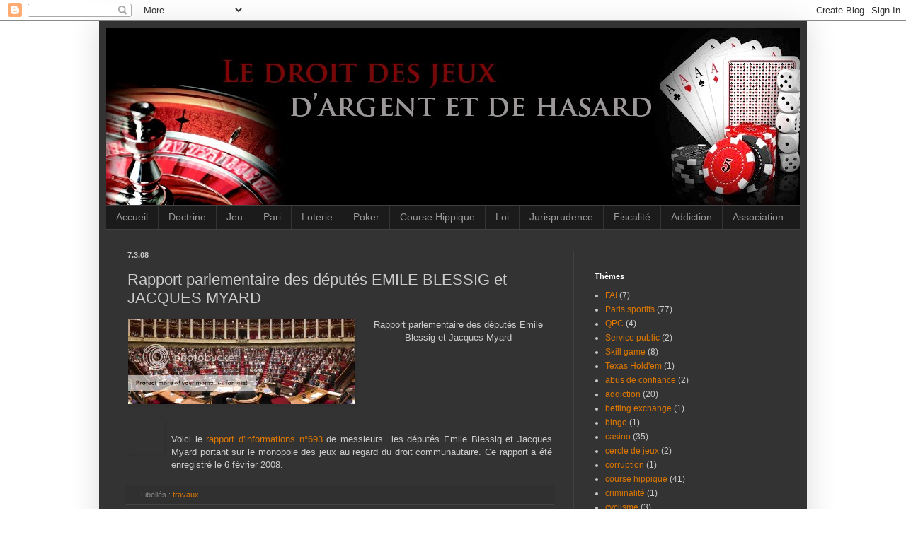

--- FILE ---
content_type: text/html; charset=UTF-8
request_url: http://www.droit-jeu-pari.com/2009/03/travaux-parlementaire-des-deputes-emile.html
body_size: 14491
content:
<!DOCTYPE html>
<html class='v2' dir='ltr' xmlns='https://www.w3.org/1999/xhtml' xmlns:b='https://www.google.com/2005/gml/b' xmlns:data='https://www.google.com/2005/gml/data' xmlns:expr='https://www.google.com/2005/gml/expr'>
<head>
<link href='https://www.blogger.com/static/v1/widgets/335934321-css_bundle_v2.css' rel='stylesheet' type='text/css'/>
<meta content='width=1100' name='viewport'/>
<meta content='text/html; charset=UTF-8' http-equiv='Content-Type'/>
<meta content='blogger' name='generator'/>
<link href='http://www.droit-jeu-pari.com/favicon.ico' rel='icon' type='image/x-icon'/>
<link href='http://www.droit-jeu-pari.com/2009/03/travaux-parlementaire-des-deputes-emile.html' rel='canonical'/>
<link rel="alternate" type="application/atom+xml" title="Droit des Jeux d&#39;argent et de hasard - Atom" href="http://www.droit-jeu-pari.com/feeds/posts/default" />
<link rel="alternate" type="application/rss+xml" title="Droit des Jeux d&#39;argent et de hasard - RSS" href="http://www.droit-jeu-pari.com/feeds/posts/default?alt=rss" />
<link rel="service.post" type="application/atom+xml" title="Droit des Jeux d&#39;argent et de hasard - Atom" href="https://www.blogger.com/feeds/2068578890011201238/posts/default" />

<link rel="alternate" type="application/atom+xml" title="Droit des Jeux d&#39;argent et de hasard - Atom" href="http://www.droit-jeu-pari.com/feeds/1179403325318243266/comments/default" />
<!--Can't find substitution for tag [blog.ieCssRetrofitLinks]-->
<link href='http://i713.photobucket.com/albums/ww140/Matt5151/Droit%20au%20jeux/assemblee-3-1.jpg' rel='image_src'/>
<meta content='http://www.droit-jeu-pari.com/2009/03/travaux-parlementaire-des-deputes-emile.html' property='og:url'/>
<meta content='Rapport parlementaire des députés EMILE BLESSIG et JACQUES MYARD' property='og:title'/>
<meta content='droit, jeu, pari, jeu de hasard, législation, loi, jurisprudence, loterie, casino, pari sportif, poker, gambling, course hippique, betting, gaming' property='og:description'/>
<meta content='https://lh3.googleusercontent.com/blogger_img_proxy/AEn0k_v5OnPVU-raRxKLvtFFP_lRJQRibZG2ZyeX-d0wCmuCK6I6rfS2Oqnmlj_tI1Z1vnE_BEHWnxCbHo4XOw879fxR-tX7pxssH1gNqIYrziTHavplmD3XUoIUGtvHPhLBsSpv44aUKT6IgtYC0ufyHu-Q7D3sFVOcCNk=w1200-h630-p-k-no-nu' property='og:image'/>
<h1><title>Droit des Jeux d'argent et de hasard: Rapport parlementaire des députés EMILE BLESSIG et JACQUES MYARD</title></h1>
<style id='page-skin-1' type='text/css'><!--
/*
-----------------------------------------------
Blogger Template Style
Name:     Simple
Designer: Josh Peterson
URL:      www.noaesthetic.com
----------------------------------------------- */
/* Variable definitions
====================
<Variable name="keycolor" description="Main Color" type="color" default="#66bbdd"/>
<Group description="Page Text" selector="body">
<Variable name="body.font" description="Font" type="font"
default="normal normal 12px Arial, Tahoma, Helvetica, FreeSans, sans-serif"/>
<Variable name="body.text.color" description="Text Color" type="color" default="#222222"/>
</Group>
<Group description="Backgrounds" selector=".body-fauxcolumns-outer">
<Variable name="body.background.color" description="Outer Background" type="color" default="#66bbdd"/>
<Variable name="content.background.color" description="Main Background" type="color" default="#ffffff"/>
<Variable name="header.background.color" description="Header Background" type="color" default="transparent"/>
</Group>
<Group description="Links" selector=".main-outer">
<Variable name="link.color" description="Link Color" type="color" default="#2288bb"/>
<Variable name="link.visited.color" description="Visited Color" type="color" default="#888888"/>
<Variable name="link.hover.color" description="Hover Color" type="color" default="#33aaff"/>
</Group>
<Group description="Blog Title" selector=".header h1">
<Variable name="header.font" description="Font" type="font"
default="normal normal 60px Arial, Tahoma, Helvetica, FreeSans, sans-serif"/>
<Variable name="header.text.color" description="Title Color" type="color" default="#3399bb" />
</Group>
<Group description="Blog Description" selector=".header .description">
<Variable name="description.text.color" description="Description Color" type="color"
default="#777777" />
</Group>
<Group description="Tabs Text" selector=".tabs-inner .widget li a">
<Variable name="tabs.font" description="Font" type="font"
default="normal normal 14px Arial, Tahoma, Helvetica, FreeSans, sans-serif"/>
<Variable name="tabs.text.color" description="Text Color" type="color" default="#999999"/>
<Variable name="tabs.selected.text.color" description="Selected Color" type="color" default="#000000"/>
</Group>
<Group description="Tabs Background" selector=".tabs-outer .PageList">
<Variable name="tabs.background.color" description="Background Color" type="color" default="#f5f5f5"/>
<Variable name="tabs.selected.background.color" description="Selected Color" type="color" default="#eeeeee"/>
</Group>
<Group description="Post Title" selector="h3.post-title, .comments h4">
<Variable name="post.title.font" description="Font" type="font"
default="normal normal 22px Arial, Tahoma, Helvetica, FreeSans, sans-serif"/>
</Group>
<Group description="Date Header" selector=".date-header">
<Variable name="date.header.color" description="Text Color" type="color"
default="#cccccc"/>
<Variable name="date.header.background.color" description="Background Color" type="color"
default="transparent"/>
</Group>
<Group description="Post Footer" selector=".post-footer">
<Variable name="post.footer.text.color" description="Text Color" type="color" default="#666666"/>
<Variable name="post.footer.background.color" description="Background Color" type="color"
default="#f9f9f9"/>
<Variable name="post.footer.border.color" description="Shadow Color" type="color" default="#eeeeee"/>
</Group>
<Group description="Gadgets" selector="h2">
<Variable name="widget.title.font" description="Title Font" type="font"
default="normal bold 11px Arial, Tahoma, Helvetica, FreeSans, sans-serif"/>
<Variable name="widget.title.text.color" description="Title Color" type="color" default="#000000"/>
<Variable name="widget.alternate.text.color" description="Alternate Color" type="color" default="#999999"/>
</Group>
<Group description="Images" selector=".main-inner">
<Variable name="image.background.color" description="Background Color" type="color" default="#ffffff"/>
<Variable name="image.border.color" description="Border Color" type="color" default="#eeeeee"/>
<Variable name="image.text.color" description="Caption Text Color" type="color" default="#cccccc"/>
</Group>
<Group description="Accents" selector=".content-inner">
<Variable name="body.rule.color" description="Separator Line Color" type="color" default="#eeeeee"/>
<Variable name="tabs.border.color" description="Tabs Border Color" type="color" default="#404040"/>
</Group>
<Variable name="body.background" description="Body Background" type="background"
color="transparent" default="$(color) none repeat scroll top left"/>
<Variable name="body.background.override" description="Body Background Override" type="string" default=""/>
<Variable name="body.background.gradient.cap" description="Body Gradient Cap" type="url"
default="url(//www.blogblog.com/1kt/simple/gradients_light.png)"/>
<Variable name="body.background.gradient.tile" description="Body Gradient Tile" type="url"
default="url(//www.blogblog.com/1kt/simple/body_gradient_tile_light.png)"/>
<Variable name="content.background.color.selector" description="Content Background Color Selector" type="string" default=".content-inner"/>
<Variable name="content.padding" description="Content Padding" type="length" default="10px"/>
<Variable name="content.padding.horizontal" description="Content Horizontal Padding" type="length" default="10px"/>
<Variable name="content.shadow.spread" description="Content Shadow Spread" type="length" default="40px"/>
<Variable name="content.shadow.spread.webkit" description="Content Shadow Spread (WebKit)" type="length" default="5px"/>
<Variable name="content.shadow.spread.ie" description="Content Shadow Spread (IE)" type="length" default="10px"/>
<Variable name="main.border.width" description="Main Border Width" type="length" default="0"/>
<Variable name="header.background.gradient" description="Header Gradient" type="url" default="none"/>
<Variable name="header.shadow.offset.left" description="Header Shadow Offset Left" type="length" default="-1px"/>
<Variable name="header.shadow.offset.top" description="Header Shadow Offset Top" type="length" default="-1px"/>
<Variable name="header.shadow.spread" description="Header Shadow Spread" type="length" default="1px"/>
<Variable name="header.padding" description="Header Padding" type="length" default="30px"/>
<Variable name="header.border.size" description="Header Border Size" type="length" default="1px"/>
<Variable name="header.bottom.border.size" description="Header Bottom Border Size" type="length" default="1px"/>
<Variable name="header.border.horizontalsize" description="Header Horizontal Border Size" type="length" default="0"/>
<Variable name="description.text.size" description="Description Text Size" type="string" default="140%"/>
<Variable name="tabs.margin.top" description="Tabs Margin Top" type="length" default="0" />
<Variable name="tabs.margin.side" description="Tabs Side Margin" type="length" default="30px" />
<Variable name="tabs.background.gradient" description="Tabs Background Gradient" type="url"
default="url(//www.blogblog.com/1kt/simple/gradients_light.png)"/>
<Variable name="tabs.border.width" description="Tabs Border Width" type="length" default="1px"/>
<Variable name="tabs.bevel.border.width" description="Tabs Bevel Border Width" type="length" default="1px"/>
<Variable name="date.header.padding" description="Date Header Padding" type="string" default="inherit"/>
<Variable name="date.header.letterspacing" description="Date Header Letter Spacing" type="string" default="inherit"/>
<Variable name="date.header.margin" description="Date Header Margin" type="string" default="inherit"/>
<Variable name="post.margin.bottom" description="Post Bottom Margin" type="length" default="25px"/>
<Variable name="image.border.small.size" description="Image Border Small Size" type="length" default="2px"/>
<Variable name="image.border.large.size" description="Image Border Large Size" type="length" default="5px"/>
<Variable name="page.width.selector" description="Page Width Selector" type="string" default=".region-inner"/>
<Variable name="page.width" description="Page Width" type="string" default="auto"/>
<Variable name="main.section.margin" description="Main Section Margin" type="length" default="15px"/>
<Variable name="main.padding" description="Main Padding" type="length" default="15px"/>
<Variable name="main.padding.top" description="Main Padding Top" type="length" default="30px"/>
<Variable name="main.padding.bottom" description="Main Padding Bottom" type="length" default="30px"/>
<Variable name="paging.background"
color="#333334"
description="Background of blog paging area" type="background"
default="transparent none no-repeat scroll top center"/>
<Variable name="footer.bevel" description="Bevel border length of footer" type="length" default="0"/>
<Variable name="mobile.background.overlay" description="Mobile Background Overlay" type="string"
default="transparent none repeat scroll top left"/>
<Variable name="mobile.background.size" description="Mobile Background Size" type="string" default="auto"/>
<Variable name="mobile.button.color" description="Mobile Button Color" type="color" default="#ffffff" />
<Variable name="startSide" description="Side where text starts in blog language" type="automatic" default="left"/>
<Variable name="endSide" description="Side where text ends in blog language" type="automatic" default="right"/>
*/
/* Content
----------------------------------------------- */
body {
font: normal normal 12px Arial, Tahoma, Helvetica, FreeSans, sans-serif;
color: #cccccc;
background: #ffffff url(https://lecrabeinfo.net/app/uploads/2016/02/probleme-ecran-noir-windows-10-black-screen-56b21b3a6c989.png) fixed repeat-x;
padding: 0 40px 40px 40px;
}
html body .region-inner {
min-width: 0;
max-width: 100%;
width: auto;
}
a:link {
text-decoration:none;
color: #dd7700;
}
a:visited {
text-decoration:none;
color: #cc6600;
}
a:hover {
text-decoration:underline;
color: #cc6600;
}
.body-fauxcolumn-outer .fauxcolumn-inner {
background: transparent none repeat scroll top left;
_background-image: none;
}
.body-fauxcolumn-outer .cap-top {
position: absolute;
z-index: 1;
height: 400px;
width: 100%;
background: transparent none no-repeat scroll center center;
}
.body-fauxcolumn-outer .cap-top .cap-left {
width: 100%;
background: transparent none repeat-x scroll top left;
_background-image: none;
}
.content-outer {
-moz-box-shadow: 0 0 40px rgba(0, 0, 0, .15);
-webkit-box-shadow: 0 0 5px rgba(0, 0, 0, .15);
-goog-ms-box-shadow: 0 0 10px #333333;
box-shadow: 0 0 40px rgba(0, 0, 0, .15);
margin-bottom: 1px;
}
.content-inner {
padding: 10px 10px;
}
.content-inner {
background-color: #333334;
}
/* Header
----------------------------------------------- */
.header-outer {
background: transparent none repeat-x scroll 0 -400px;
_background-image: none;
}
.Header h1 {
font: normal normal 60px Arial, Tahoma, Helvetica, FreeSans, sans-serif;
color: #ffffff;
text-shadow: -1px -1px 1px rgba(0, 0, 0, .2);
}
.Header h1 a {
color: #ffffff;
}
.Header .description {
font-size: 140%;
color: #aaaaaa;
}
.header-inner .Header .titlewrapper {
padding: 22px 30px;
}
.header-inner .Header .descriptionwrapper {
padding: 0 30px;
}
/* Tabs
----------------------------------------------- */
.tabs-inner .section:first-child {
border-top: 1px solid #404040;
}
.tabs-inner .section:first-child ul {
margin-top: -1px;
border-top: 1px solid #404040;
border-left: 0 solid #404040;
border-right: 0 solid #404040;
}
.tabs-inner .widget ul {
background: #1b1b1b none repeat-x scroll 0 -800px;
_background-image: none;
border-bottom: 1px solid #404040;
margin-top: 0;
margin-left: -30px;
margin-right: -30px;
}
.tabs-inner .widget li a {
display: inline-block;
padding: .6em 1em;
font: normal normal 14px Arial, Tahoma, Helvetica, FreeSans, sans-serif;
color: #999999;
border-left: 1px solid #333334;
border-right: 0 solid #404040;
}
.tabs-inner .widget li:first-child a {
border-left: none;
}
.tabs-inner .widget li.selected a, .tabs-inner .widget li a:hover {
color: #ffffff;
background-color: #444444;
text-decoration: none;
}
/* Columns
----------------------------------------------- */
.main-outer {
border-top: 0 solid #404040;
}
.fauxcolumn-left-outer .fauxcolumn-inner {
border-right: 1px solid #404040;
}
.fauxcolumn-right-outer .fauxcolumn-inner {
border-left: 1px solid #404040;
}
/* Headings
----------------------------------------------- */
h2 {
margin: 0 0 1em 0;
font: normal bold 11px Arial, Tahoma, Helvetica, FreeSans, sans-serif;
color: #ffffff;
}
/* Widgets
----------------------------------------------- */
.widget .zippy {
color: #999999;
text-shadow: 2px 2px 1px rgba(0, 0, 0, .1);
}
.widget .popular-posts ul {
list-style: none;
}
/* Posts
----------------------------------------------- */
.date-header span {
background-color: transparent;
color: #cccccc;
padding: inherit;
letter-spacing: inherit;
margin: inherit;
}
.main-inner {
padding-top: 30px;
padding-bottom: 30px;
}
.main-inner .column-center-inner {
padding: 0 15px;
}
.main-inner .column-center-inner .section {
margin: 0 15px;
}
.post {
margin: 0 0 25px 0;
}
h3.post-title, .comments h4 {
font: normal normal 22px Arial, Tahoma, Helvetica, FreeSans, sans-serif;
margin: .75em 0 0;
}
.post-body {
font-size: 110%;
line-height: 1.4;
position: relative;
}
.post-body img, .post-body .tr-caption-container, .Profile img, .Image img,
.BlogList .item-thumbnail img {
padding: 0;
background: none;
border: none;
-moz-box-shadow: 1px 1px 5px rgba(0, 0, 0, .1);
-webkit-box-shadow: 1px 1px 5px rgba(0, 0, 0, .1);
box-shadow: 1px 1px 5px rgba(0, 0, 0, .1);
}
.post-body img, .post-body .tr-caption-container {
padding: 1px;
}
.post-body .tr-caption-container {
color: #cccccc;
}
.post-body .tr-caption-container img {
padding: 0;
background: transparent;
border: none;
-moz-box-shadow: 0 0 0 rgba(0, 0, 0, .1);
-webkit-box-shadow: 0 0 0 rgba(0, 0, 0, .1);
box-shadow: 0 0 0 rgba(0, 0, 0, .1);
}
.post-header {
margin: 0 0 1.5em;
line-height: 1.6;
font-size: 90%;
}
.post-footer {
margin: 20px -2px 0;
padding: 5px 10px;
color: #888888;
background-color: #303030;
border-bottom: 1px solid #444444;
line-height: 1.6;
font-size: 90%;
}
#comments .comment-author {
padding-top: 1.5em;
border-top: 1px solid #404040;
background-position: 0 1.5em;
}
#comments .comment-author:first-child {
padding-top: 0;
border-top: none;
}
.avatar-image-container {
margin: .2em 0 0;
}
#comments .avatar-image-container img {
border: 1px solid #111111;
}
/* Comments
----------------------------------------------- */
.comments .comments-content .icon.blog-author {
background-repeat: no-repeat;
background-image: url([data-uri]);
}
.comments .comments-content .loadmore a {
border-top: 1px solid #999999;
border-bottom: 1px solid #999999;
}
.comments .comment-thread.inline-thread {
background-color: #303030;
}
.comments .continue {
border-top: 2px solid #999999;
}
/* Accents
---------------------------------------------- */
.section-columns td.columns-cell {
border-left: 1px solid #404040;
}
.blog-pager {
background: transparent none no-repeat scroll top center;
}
.blog-pager-older-link, .home-link,
.blog-pager-newer-link {
background-color: #333334;
padding: 5px;
}
.footer-outer {
border-top: 0 dashed #bbbbbb;
}
/* Mobile
----------------------------------------------- */
body.mobile  {
background-size: auto;
}
.mobile .body-fauxcolumn-outer {
background: transparent none repeat scroll top left;
}
.mobile .body-fauxcolumn-outer .cap-top {
background-size: 100% auto;
}
.mobile .content-outer {
-webkit-box-shadow: 0 0 3px rgba(0, 0, 0, .15);
box-shadow: 0 0 3px rgba(0, 0, 0, .15);
}
body.mobile .AdSense {
margin: 0 -40px;
}
.mobile .tabs-inner .widget ul {
margin-left: 0;
margin-right: 0;
}
.mobile .post {
margin: 0;
}
.mobile .main-inner .column-center-inner .section {
margin: 0;
}
.mobile .date-header span {
padding: 0.1em 10px;
margin: 0 -10px;
}
.mobile h3.post-title {
margin: 0;
}
.mobile .blog-pager {
background: transparent none no-repeat scroll top center;
}
.mobile .footer-outer {
border-top: none;
}
.mobile .main-inner, .mobile .footer-inner {
background-color: #333334;
}
.mobile-index-contents {
color: #cccccc;
}
.mobile-link-button {
background-color: #dd7700;
}
.mobile-link-button a:link, .mobile-link-button a:visited {
color: #ffffff;
}
.mobile .tabs-inner .section:first-child {
border-top: none;
}
.mobile .tabs-inner .PageList .widget-content {
background-color: #444444;
color: #ffffff;
border-top: 1px solid #404040;
border-bottom: 1px solid #404040;
}
.mobile .tabs-inner .PageList .widget-content .pagelist-arrow {
border-left: 1px solid #404040;
}

--></style>
<style id='template-skin-1' type='text/css'><!--
body {
min-width: 1000px;
}
.content-outer, .content-fauxcolumn-outer, .region-inner {
min-width: 1000px;
max-width: 1000px;
_width: 1000px;
}
.main-inner .columns {
padding-left: 0;
padding-right: 320px;
}
.main-inner .fauxcolumn-center-outer {
left: 0;
right: 320px;
/* IE6 does not respect left and right together */
_width: expression(this.parentNode.offsetWidth -
parseInt("0") -
parseInt("320px") + 'px');
}
.main-inner .fauxcolumn-left-outer {
width: 0;
}
.main-inner .fauxcolumn-right-outer {
width: 320px;
}
.main-inner .column-left-outer {
width: 0;
right: 100%;
margin-left: -0;
}
.main-inner .column-right-outer {
width: 320px;
margin-right: -320px;
}
#layout {
min-width: 0;
}
#layout .content-outer {
min-width: 0;
width: 800px;
}
#layout .region-inner {
min-width: 0;
width: auto;
}
--></style>
<script type='text/javascript'>
        (function(i,s,o,g,r,a,m){i['GoogleAnalyticsObject']=r;i[r]=i[r]||function(){
        (i[r].q=i[r].q||[]).push(arguments)},i[r].l=1*new Date();a=s.createElement(o),
        m=s.getElementsByTagName(o)[0];a.async=1;a.src=g;m.parentNode.insertBefore(a,m)
        })(window,document,'script','https://www.google-analytics.com/analytics.js','ga');
        ga('create', 'UA-7591180-11', 'auto', 'blogger');
        ga('blogger.send', 'pageview');
      </script>
<script type='text/javascript'>

  var _gaq = _gaq || [];
  _gaq.push(['_setAccount', 'UA-7591180-11']);
  _gaq.push(['_trackPageview']);

  (function() {
    var ga = document.createElement('script'); ga.type = 'text/javascript'; ga.async = true;
    ga.src = ('https:' == document.location.protocol ? 'https://ssl' : 'http://www') + '.google-analytics.com/ga.js';
    var s = document.getElementsByTagName('script')[0]; s.parentNode.insertBefore(ga, s);
  })();

</script>
<link href='https://www.blogger.com/dyn-css/authorization.css?targetBlogID=2068578890011201238&amp;zx=f11b2780-9060-4ebf-aee2-7028a9832f7c' media='none' onload='if(media!=&#39;all&#39;)media=&#39;all&#39;' rel='stylesheet'/><noscript><link href='https://www.blogger.com/dyn-css/authorization.css?targetBlogID=2068578890011201238&amp;zx=f11b2780-9060-4ebf-aee2-7028a9832f7c' rel='stylesheet'/></noscript>
<meta name='google-adsense-platform-account' content='ca-host-pub-1556223355139109'/>
<meta name='google-adsense-platform-domain' content='blogspot.com'/>

<!-- data-ad-client=ca-pub-3580843803476289 -->

</head>
<body class='loading'>
<div class='navbar section' id='navbar'><div class='widget Navbar' data-version='1' id='Navbar1'><script type="text/javascript">
    function setAttributeOnload(object, attribute, val) {
      if(window.addEventListener) {
        window.addEventListener('load',
          function(){ object[attribute] = val; }, false);
      } else {
        window.attachEvent('onload', function(){ object[attribute] = val; });
      }
    }
  </script>
<div id="navbar-iframe-container"></div>
<script type="text/javascript" src="https://apis.google.com/js/platform.js"></script>
<script type="text/javascript">
      gapi.load("gapi.iframes:gapi.iframes.style.bubble", function() {
        if (gapi.iframes && gapi.iframes.getContext) {
          gapi.iframes.getContext().openChild({
              url: 'https://www.blogger.com/navbar/2068578890011201238?po\x3d1179403325318243266\x26origin\x3dhttp://www.droit-jeu-pari.com',
              where: document.getElementById("navbar-iframe-container"),
              id: "navbar-iframe"
          });
        }
      });
    </script><script type="text/javascript">
(function() {
var script = document.createElement('script');
script.type = 'text/javascript';
script.src = '//pagead2.googlesyndication.com/pagead/js/google_top_exp.js';
var head = document.getElementsByTagName('head')[0];
if (head) {
head.appendChild(script);
}})();
</script>
</div></div>
<div class='body-fauxcolumns'>
<div class='fauxcolumn-outer body-fauxcolumn-outer'>
<div class='cap-top'>
<div class='cap-left'></div>
<div class='cap-right'></div>
</div>
<div class='fauxborder-left'>
<div class='fauxborder-right'></div>
<div class='fauxcolumn-inner'>
</div>
</div>
<div class='cap-bottom'>
<div class='cap-left'></div>
<div class='cap-right'></div>
</div>
</div>
</div>
<div class='content'>
<div class='content-fauxcolumns'>
<div class='fauxcolumn-outer content-fauxcolumn-outer'>
<div class='cap-top'>
<div class='cap-left'></div>
<div class='cap-right'></div>
</div>
<div class='fauxborder-left'>
<div class='fauxborder-right'></div>
<div class='fauxcolumn-inner'>
</div>
</div>
<div class='cap-bottom'>
<div class='cap-left'></div>
<div class='cap-right'></div>
</div>
</div>
</div>
<div class='content-outer'>
<div class='content-cap-top cap-top'>
<div class='cap-left'></div>
<div class='cap-right'></div>
</div>
<div class='fauxborder-left content-fauxborder-left'>
<div class='fauxborder-right content-fauxborder-right'></div>
<div class='content-inner'>
<header>
<div class='header-outer'>
<div class='header-cap-top cap-top'>
<div class='cap-left'></div>
<div class='cap-right'></div>
</div>
<div class='fauxborder-left header-fauxborder-left'>
<div class='fauxborder-right header-fauxborder-right'></div>
<div class='region-inner header-inner'>
<div class='header section' id='header'><div class='widget Header' data-version='1' id='Header1'>
<div id='header-inner'>
<a href='http://www.droit-jeu-pari.com/' style='display: block'>
<img alt='Droit des Jeux d&#39;argent et de hasard' height='250px; ' id='Header1_headerimg' src='https://blogger.googleusercontent.com/img/b/R29vZ2xl/AVvXsEgIn3FRC3CCrPgMxFmfqlKYfq2XWz3ziuQpgOv4nsqaggy4eHLwBFI9MZ8O5ZgCgorWRAL3Rn5bMtbOGV7BdxAdRfLdBpZ_8Uj37DpdByB5ohYfkFYnjN-WOCGwkbVjlKsjhfJazKlMGDs/s1600/header+blogger.jpg' style='display: block' width='1000px; '/>
</a>
</div>
</div></div>
</div>
</div>
<div class='header-cap-bottom cap-bottom'>
<div class='cap-left'></div>
<div class='cap-right'></div>
</div>
</div>
</header>
<div class='tabs-outer'>
<div class='tabs-cap-top cap-top'>
<div class='cap-left'></div>
<div class='cap-right'></div>
</div>
<div class='fauxborder-left tabs-fauxborder-left'>
<div class='fauxborder-right tabs-fauxborder-right'></div>
<div class='region-inner tabs-inner'>
<div class='tabs section' id='crosscol'><div class='widget LinkList' data-version='1' id='LinkList1'>
<h2>jeu, pari, loterie, poker, loi, jurisprudence, course hippique</h2>
<div class='widget-content'>
<ul>
<li><a href='http://www.droit-jeu-pari.com/'>Accueil</a></li>
<li><a href='http://www.droit-jeu-pari.com/search/label/doctrine'>Doctrine</a></li>
<li><a href='http://www.droit-jeu-pari.com/search/label/jeu'>Jeu</a></li>
<li><a href='http://www.droit-jeu-pari.com/search/label/pari'>Pari</a></li>
<li><a href='http://www.droit-jeu-pari.com/search/label/loterie'>Loterie</a></li>
<li><a href='http://www.droit-jeu-pari.com/search/label/poker'>Poker</a></li>
<li><a href='http://www.droit-jeu-pari.com/search/label/course%20hippique'>Course Hippique</a></li>
<li><a href='http://www.droit-jeu-pari.com/search/label/l%C3%A9gislation'>Loi</a></li>
<li><a href='http://www.droit-jeu-pari.com/search/label/jurisprudence'>Jurisprudence</a></li>
<li><a href='http://www.droit-jeu-pari.com/search/label/fiscalit%C3%A9'>Fiscalité</a></li>
<li><a href='http://www.droit-jeu-pari.com/search/label/addiction'>Addiction</a></li>
<li><a href='http://defense-joueur.blogspot.fr/'>Association</a></li>
</ul>
<div class='clear'></div>
</div>
</div></div>
<div class='tabs no-items section' id='crosscol-overflow'></div>
</div>
</div>
<div class='tabs-cap-bottom cap-bottom'>
<div class='cap-left'></div>
<div class='cap-right'></div>
</div>
</div>
<div class='main-outer'>
<div class='main-cap-top cap-top'>
<div class='cap-left'></div>
<div class='cap-right'></div>
</div>
<div class='fauxborder-left main-fauxborder-left'>
<div class='fauxborder-right main-fauxborder-right'></div>
<div class='region-inner main-inner'>
<div class='columns fauxcolumns'>
<div class='fauxcolumn-outer fauxcolumn-center-outer'>
<div class='cap-top'>
<div class='cap-left'></div>
<div class='cap-right'></div>
</div>
<div class='fauxborder-left'>
<div class='fauxborder-right'></div>
<div class='fauxcolumn-inner'>
</div>
</div>
<div class='cap-bottom'>
<div class='cap-left'></div>
<div class='cap-right'></div>
</div>
</div>
<div class='fauxcolumn-outer fauxcolumn-left-outer'>
<div class='cap-top'>
<div class='cap-left'></div>
<div class='cap-right'></div>
</div>
<div class='fauxborder-left'>
<div class='fauxborder-right'></div>
<div class='fauxcolumn-inner'>
</div>
</div>
<div class='cap-bottom'>
<div class='cap-left'></div>
<div class='cap-right'></div>
</div>
</div>
<div class='fauxcolumn-outer fauxcolumn-right-outer'>
<div class='cap-top'>
<div class='cap-left'></div>
<div class='cap-right'></div>
</div>
<div class='fauxborder-left'>
<div class='fauxborder-right'></div>
<div class='fauxcolumn-inner'>
</div>
</div>
<div class='cap-bottom'>
<div class='cap-left'></div>
<div class='cap-right'></div>
</div>
</div>
<!-- corrects IE6 width calculation -->
<div class='columns-inner'>
<div class='column-center-outer'>
<div class='column-center-inner'>
<div class='main section' id='main'><div class='widget Blog' data-version='1' id='Blog2'>
<div class='blog-posts hfeed'>

          <div class="date-outer">
        
<h2 class='date-header'><span>7.3.08</span></h2>

          <div class="date-posts">
        
<div class='post-outer'>
<div class='post hentry' itemprop='blogPost' itemscope='itemscope' itemtype='http://schema.org/BlogPosting'>
<meta content='http://i713.photobucket.com/albums/ww140/Matt5151/Droit%20au%20jeux/assemblee-3-1.jpg' itemprop='image_url'/>
<meta content='2068578890011201238' itemprop='blogId'/>
<meta content='1179403325318243266' itemprop='postId'/>
<a name='1179403325318243266'></a>
<h3 class='post-title entry-title' itemprop='name'>
Rapport parlementaire des députés EMILE BLESSIG et JACQUES MYARD
</h3>
<div class='post-header'>
<div class='post-header-line-1'></div>
</div>
<div class='post-body entry-content' id='post-body-1179403325318243266' itemprop='description articleBody'>
<div class="separator" style="clear: both; text-align: center;"><a href="http://i713.photobucket.com/albums/ww140/Matt5151/Droit%20au%20jeux/assemblee-3-1.jpg" imageanchor="1" style="clear: left; float: left; margin-bottom: 1em; margin-right: 1em;"><img border="0" src="http://i713.photobucket.com/albums/ww140/Matt5151/Droit%20au%20jeux/assemblee-3-1.jpg" /></a></div><div style="text-align: center;">Rapport parlementaire des députés Emile Blessig et Jacques Myard </div><a name="more"></a><br />
<br />
<br />
<br />
<br />
<a href="http://www.marcelrogemont.net/modules/news/images/topics/c1fcf3b4ea0fe988.jpg" onblur="try {parent.deselectBloggerImageGracefully();} catch(e) {}"></a><br />
<div class="separator" style="clear: both; text-align: center;"></div><a href="http://www.marcelrogemont.net/modules/news/images/topics/c1fcf3b4ea0fe988.jpg" onblur="try {parent.deselectBloggerImageGracefully();} catch(e) {}"><img alt="" border="0" src="http://www.marcelrogemont.net/modules/news/images/topics/c1fcf3b4ea0fe988.jpg" style="cursor: pointer; float: left; height: 45px; margin: 0pt 10px 10px 0pt; width: 50px;" /></a><br />
<div style="text-align: justify;">Voici le <a href="http://www.assemblee-nationale.fr/13/pdf/europe/rap-info/i0693.pdf">rapport d'informations n&#176;693</a> de messieurs &nbsp;les députés Emile Blessig et Jacques Myard portant sur le monopole des jeux au regard du droit communautaire. Ce rapport a été enregistré le 6 février 2008.</div>
<div style='clear: both;'></div>
</div>
<div class='post-footer'>
<div class='post-footer-line post-footer-line-1'><span class='post-icons'>
</span>
<span class='post-labels'>
Libellés :
<a href='http://www.droit-jeu-pari.com/search/label/travaux' rel='tag'>travaux</a>
</span>
</div>
<div class='post-footer-line post-footer-line-2'></div>
<div class='post-footer-line post-footer-line-3'></div>
</div>
</div>
<div class='comments' id='comments'>
<a name='comments'></a>
</div>
</div>

        </div></div>
      
</div>
<div class='blog-pager' id='blog-pager'>
<span id='blog-pager-newer-link'>
<a class='blog-pager-newer-link' href='http://www.droit-jeu-pari.com/2009/03/les-rapports-dinformation-du-senateur.html' id='Blog2_blog-pager-newer-link' title='Article plus récent'>Article plus récent</a>
</span>
<span id='blog-pager-older-link'>
<a class='blog-pager-older-link' href='http://www.droit-jeu-pari.com/2007/11/treyes-v-ontario-lottery-and-gaming.html' id='Blog2_blog-pager-older-link' title='Article plus ancien'>Article plus ancien</a>
</span>
<a class='home-link' href='http://www.droit-jeu-pari.com/'>Accueil</a>
</div>
<div class='clear'></div>
<div class='post-feeds'>
</div>
</div></div>
</div>
</div>
<div class='column-left-outer'>
<div class='column-left-inner'>
<aside>
</aside>
</div>
</div>
<div class='column-right-outer'>
<div class='column-right-inner'>
<aside>
<div class='sidebar no-items section' id='sidebar-right-1'></div>
<table border='0' cellpadding='0' cellspacing='0' class='section-columns columns-2'>
<tbody>
<tr>
<td class='first columns-cell'>
<div class='sidebar no-items section' id='sidebar-right-2-1'>
</div>
</td>
<td class='columns-cell'>
<div class='sidebar section' id='sidebar-right-2-2'><div class='widget HTML' data-version='1' id='HTML123'>
<div class='widget-content'>
<script type="text/javascript">var _cmo = {form: '4d2e6591fb3ec0792c0032f9', text: 'Contact', align: 'right', valign: 'middle', lang: 'en', background_color: '#910a0a'}; (function() {var cms = document.createElement('script'); cms.type = 'text/javascript'; cms.async = true; cms.src = 'http://static.contactme.com/widgets/tab/v1/tab.js'; var s = document.getElementsByTagName('script')[0]; s.parentNode.insertBefore(cms, s);})();</script>
</div>
<div class='clear'></div>
</div></div>
</td>
</tr>
</tbody>
</table>
<div class='sidebar section' id='sidebar-right-3'><div class='widget Label' data-version='1' id='Label3'>
<h2>Thèmes</h2>
<div class='widget-content list-label-widget-content'>
<ul>
<li>
<a dir='ltr' href='http://www.droit-jeu-pari.com/search/label/FAI'>FAI</a>
<span dir='ltr'>(7)</span>
</li>
<li>
<a dir='ltr' href='http://www.droit-jeu-pari.com/search/label/Paris%20sportifs'>Paris sportifs</a>
<span dir='ltr'>(77)</span>
</li>
<li>
<a dir='ltr' href='http://www.droit-jeu-pari.com/search/label/QPC'>QPC</a>
<span dir='ltr'>(4)</span>
</li>
<li>
<a dir='ltr' href='http://www.droit-jeu-pari.com/search/label/Service%20public'>Service public</a>
<span dir='ltr'>(2)</span>
</li>
<li>
<a dir='ltr' href='http://www.droit-jeu-pari.com/search/label/Skill%20game'>Skill game</a>
<span dir='ltr'>(8)</span>
</li>
<li>
<a dir='ltr' href='http://www.droit-jeu-pari.com/search/label/Texas%20Hold%27em'>Texas Hold&#39;em</a>
<span dir='ltr'>(1)</span>
</li>
<li>
<a dir='ltr' href='http://www.droit-jeu-pari.com/search/label/abus%20de%20confiance'>abus de confiance</a>
<span dir='ltr'>(2)</span>
</li>
<li>
<a dir='ltr' href='http://www.droit-jeu-pari.com/search/label/addiction'>addiction</a>
<span dir='ltr'>(20)</span>
</li>
<li>
<a dir='ltr' href='http://www.droit-jeu-pari.com/search/label/betting%20exchange'>betting exchange</a>
<span dir='ltr'>(1)</span>
</li>
<li>
<a dir='ltr' href='http://www.droit-jeu-pari.com/search/label/bingo'>bingo</a>
<span dir='ltr'>(1)</span>
</li>
<li>
<a dir='ltr' href='http://www.droit-jeu-pari.com/search/label/casino'>casino</a>
<span dir='ltr'>(35)</span>
</li>
<li>
<a dir='ltr' href='http://www.droit-jeu-pari.com/search/label/cercle%20de%20jeux'>cercle de jeux</a>
<span dir='ltr'>(2)</span>
</li>
<li>
<a dir='ltr' href='http://www.droit-jeu-pari.com/search/label/corruption'>corruption</a>
<span dir='ltr'>(1)</span>
</li>
<li>
<a dir='ltr' href='http://www.droit-jeu-pari.com/search/label/course%20hippique'>course hippique</a>
<span dir='ltr'>(41)</span>
</li>
<li>
<a dir='ltr' href='http://www.droit-jeu-pari.com/search/label/criminalit%C3%A9'>criminalité</a>
<span dir='ltr'>(1)</span>
</li>
<li>
<a dir='ltr' href='http://www.droit-jeu-pari.com/search/label/cyclisme'>cyclisme</a>
<span dir='ltr'>(3)</span>
</li>
<li>
<a dir='ltr' href='http://www.droit-jeu-pari.com/search/label/dette%20de%20jeu'>dette de jeu</a>
<span dir='ltr'>(3)</span>
</li>
<li>
<a dir='ltr' href='http://www.droit-jeu-pari.com/search/label/dopage'>dopage</a>
<span dir='ltr'>(7)</span>
</li>
<li>
<a dir='ltr' href='http://www.droit-jeu-pari.com/search/label/droit%20au%20pari'>droit au pari</a>
<span dir='ltr'>(2)</span>
</li>
<li>
<a dir='ltr' href='http://www.droit-jeu-pari.com/search/label/d%C3%A9pendance'>dépendance</a>
<span dir='ltr'>(6)</span>
</li>
<li>
<a dir='ltr' href='http://www.droit-jeu-pari.com/search/label/fiscalit%C3%A9'>fiscalité</a>
<span dir='ltr'>(23)</span>
</li>
<li>
<a dir='ltr' href='http://www.droit-jeu-pari.com/search/label/fraude%20fiscale'>fraude fiscale</a>
<span dir='ltr'>(4)</span>
</li>
<li>
<a dir='ltr' href='http://www.droit-jeu-pari.com/search/label/gain%20aux%20jeux'>gain aux jeux</a>
<span dir='ltr'>(8)</span>
</li>
<li>
<a dir='ltr' href='http://www.droit-jeu-pari.com/search/label/jeu%20excessif'>jeu excessif</a>
<span dir='ltr'>(11)</span>
</li>
<li>
<a dir='ltr' href='http://www.droit-jeu-pari.com/search/label/jeu%20pathologique'>jeu pathologique</a>
<span dir='ltr'>(11)</span>
</li>
<li>
<a dir='ltr' href='http://www.droit-jeu-pari.com/search/label/jeux%20d%27adresse'>jeux d&#39;adresse</a>
<span dir='ltr'>(13)</span>
</li>
<li>
<a dir='ltr' href='http://www.droit-jeu-pari.com/search/label/jeux%20de%20cercle'>jeux de cercle</a>
<span dir='ltr'>(6)</span>
</li>
<li>
<a dir='ltr' href='http://www.droit-jeu-pari.com/search/label/jeux%20de%20hasard'>jeux de hasard</a>
<span dir='ltr'>(75)</span>
</li>
<li>
<a dir='ltr' href='http://www.droit-jeu-pari.com/search/label/jeux%20et%20paris%20en%20ligne'>jeux et paris en ligne</a>
<span dir='ltr'>(65)</span>
</li>
<li>
<a dir='ltr' href='http://www.droit-jeu-pari.com/search/label/jeux%20ill%C3%A9gaux'>jeux illégaux</a>
<span dir='ltr'>(18)</span>
</li>
<li>
<a dir='ltr' href='http://www.droit-jeu-pari.com/search/label/loterie%20publicitaire'>loterie publicitaire</a>
<span dir='ltr'>(3)</span>
</li>
<li>
<a dir='ltr' href='http://www.droit-jeu-pari.com/search/label/mandat'>mandat</a>
<span dir='ltr'>(1)</span>
</li>
<li>
<a dir='ltr' href='http://www.droit-jeu-pari.com/search/label/monopole'>monopole</a>
<span dir='ltr'>(37)</span>
</li>
<li>
<a dir='ltr' href='http://www.droit-jeu-pari.com/search/label/preuve'>preuve</a>
<span dir='ltr'>(1)</span>
</li>
<li>
<a dir='ltr' href='http://www.droit-jeu-pari.com/search/label/produit%20des%20jeux'>produit des jeux</a>
<span dir='ltr'>(3)</span>
</li>
<li>
<a dir='ltr' href='http://www.droit-jeu-pari.com/search/label/pr%C3%AAt'>prêt</a>
<span dir='ltr'>(2)</span>
</li>
<li>
<a dir='ltr' href='http://www.droit-jeu-pari.com/search/label/publicit%C3%A9'>publicité</a>
<span dir='ltr'>(3)</span>
</li>
<li>
<a dir='ltr' href='http://www.droit-jeu-pari.com/search/label/rami-poker'>rami-poker</a>
<span dir='ltr'>(1)</span>
</li>
<li>
<a dir='ltr' href='http://www.droit-jeu-pari.com/search/label/recette%20publique'>recette publique</a>
<span dir='ltr'>(2)</span>
</li>
<li>
<a dir='ltr' href='http://www.droit-jeu-pari.com/search/label/responsabilit%C3%A9'>responsabilité</a>
<span dir='ltr'>(3)</span>
</li>
<li>
<a dir='ltr' href='http://www.droit-jeu-pari.com/search/label/sant%C3%A9'>santé</a>
<span dir='ltr'>(3)</span>
</li>
<li>
<a dir='ltr' href='http://www.droit-jeu-pari.com/search/label/soci%C3%A9t%C3%A9%20en%20participation'>société en participation</a>
<span dir='ltr'>(1)</span>
</li>
<li>
<a dir='ltr' href='http://www.droit-jeu-pari.com/search/label/sport'>sport</a>
<span dir='ltr'>(8)</span>
</li>
<li>
<a dir='ltr' href='http://www.droit-jeu-pari.com/search/label/taxe'>taxe</a>
<span dir='ltr'>(9)</span>
</li>
</ul>
<div class='clear'></div>
</div>
</div><div class='widget Label' data-version='1' id='Label2'>
<h2>Législations</h2>
<div class='widget-content list-label-widget-content'>
<ul>
<li>
<a dir='ltr' href='http://www.droit-jeu-pari.com/search/label/Code%20de%20la%20consommation'>Code de la consommation</a>
<span dir='ltr'>(4)</span>
</li>
<li>
<a dir='ltr' href='http://www.droit-jeu-pari.com/search/label/Code%20de%20la%20s%C3%A9curit%C3%A9%20int%C3%A9rieure'>Code de la sécurité intérieure</a>
<span dir='ltr'>(7)</span>
</li>
<li>
<a dir='ltr' href='http://www.droit-jeu-pari.com/search/label/Indian%20Law'>Indian Law</a>
<span dir='ltr'>(1)</span>
</li>
<li>
<a dir='ltr' href='http://www.droit-jeu-pari.com/search/label/L%C3%A9gislation%20grecque'>Législation grecque</a>
<span dir='ltr'>(1)</span>
</li>
<li>
<a dir='ltr' href='http://www.droit-jeu-pari.com/search/label/UK%20Law'>UK Law</a>
<span dir='ltr'>(4)</span>
</li>
<li>
<a dir='ltr' href='http://www.droit-jeu-pari.com/search/label/US%20Law'>US Law</a>
<span dir='ltr'>(9)</span>
</li>
<li>
<a dir='ltr' href='http://www.droit-jeu-pari.com/search/label/assembl%C3%A9e%20nationale'>assemblée nationale</a>
<span dir='ltr'>(15)</span>
</li>
<li>
<a dir='ltr' href='http://www.droit-jeu-pari.com/search/label/code%20civil'>code civil</a>
<span dir='ltr'>(1)</span>
</li>
<li>
<a dir='ltr' href='http://www.droit-jeu-pari.com/search/label/d%C3%A9cret'>décret</a>
<span dir='ltr'>(2)</span>
</li>
<li>
<a dir='ltr' href='http://www.droit-jeu-pari.com/search/label/indian%20Gaming%20Law'>indian Gaming Law</a>
<span dir='ltr'>(2)</span>
</li>
<li>
<a dir='ltr' href='http://www.droit-jeu-pari.com/search/label/loi%20am%C3%A9rindienne'>loi amérindienne</a>
<span dir='ltr'>(2)</span>
</li>
<li>
<a dir='ltr' href='http://www.droit-jeu-pari.com/search/label/loi%20de%20finance'>loi de finance</a>
<span dir='ltr'>(3)</span>
</li>
<li>
<a dir='ltr' href='http://www.droit-jeu-pari.com/search/label/l%C3%A9gislation'>législation</a>
<span dir='ltr'>(57)</span>
</li>
<li>
<a dir='ltr' href='http://www.droit-jeu-pari.com/search/label/l%C3%A9gislation%20N%C3%A9o-z%C3%A9landaise'>législation Néo-zélandaise</a>
<span dir='ltr'>(1)</span>
</li>
<li>
<a dir='ltr' href='http://www.droit-jeu-pari.com/search/label/l%C3%A9gislation%20Sud%20Africaine'>législation Sud Africaine</a>
<span dir='ltr'>(1)</span>
</li>
<li>
<a dir='ltr' href='http://www.droit-jeu-pari.com/search/label/l%C3%A9gislation%20am%C3%A9ricaine'>législation américaine</a>
<span dir='ltr'>(12)</span>
</li>
<li>
<a dir='ltr' href='http://www.droit-jeu-pari.com/search/label/l%C3%A9gislation%20anglaise'>législation anglaise</a>
<span dir='ltr'>(6)</span>
</li>
<li>
<a dir='ltr' href='http://www.droit-jeu-pari.com/search/label/l%C3%A9gislation%20australienne'>législation australienne</a>
<span dir='ltr'>(1)</span>
</li>
<li>
<a dir='ltr' href='http://www.droit-jeu-pari.com/search/label/l%C3%A9gislation%20belge'>législation belge</a>
<span dir='ltr'>(1)</span>
</li>
<li>
<a dir='ltr' href='http://www.droit-jeu-pari.com/search/label/l%C3%A9gislation%20europ%C3%A9enne'>législation européenne</a>
<span dir='ltr'>(9)</span>
</li>
<li>
<a dir='ltr' href='http://www.droit-jeu-pari.com/search/label/l%C3%A9gislation%20fran%C3%A7aise'>législation française</a>
<span dir='ltr'>(25)</span>
</li>
<li>
<a dir='ltr' href='http://www.droit-jeu-pari.com/search/label/l%C3%A9gislation%20indienne'>législation indienne</a>
<span dir='ltr'>(1)</span>
</li>
<li>
<a dir='ltr' href='http://www.droit-jeu-pari.com/search/label/l%C3%A9gislation%20mauricienne'>législation mauricienne</a>
<span dir='ltr'>(2)</span>
</li>
<li>
<a dir='ltr' href='http://www.droit-jeu-pari.com/search/label/l%C3%A9gislation%20qu%C3%A9becoise'>législation québecoise</a>
<span dir='ltr'>(6)</span>
</li>
<li>
<a dir='ltr' href='http://www.droit-jeu-pari.com/search/label/l%C3%A9gislation%20russe'>législation russe</a>
<span dir='ltr'>(1)</span>
</li>
<li>
<a dir='ltr' href='http://www.droit-jeu-pari.com/search/label/l%C3%A9gislation%20suisse'>législation suisse</a>
<span dir='ltr'>(2)</span>
</li>
</ul>
<div class='clear'></div>
</div>
</div><div class='widget Label' data-version='1' id='Label1'>
<h2>Jurisprudences</h2>
<div class='widget-content list-label-widget-content'>
<ul>
<li>
<a dir='ltr' href='http://www.droit-jeu-pari.com/search/label/Autorit%C3%A9%20de%20la%20concurrence'>Autorité de la concurrence</a>
<span dir='ltr'>(5)</span>
</li>
<li>
<a dir='ltr' href='http://www.droit-jeu-pari.com/search/label/CEDH'>CEDH</a>
<span dir='ltr'>(1)</span>
</li>
<li>
<a dir='ltr' href='http://www.droit-jeu-pari.com/search/label/CJCE'>CJCE</a>
<span dir='ltr'>(22)</span>
</li>
<li>
<a dir='ltr' href='http://www.droit-jeu-pari.com/search/label/CJUE'>CJUE</a>
<span dir='ltr'>(20)</span>
</li>
<li>
<a dir='ltr' href='http://www.droit-jeu-pari.com/search/label/Conseil%20constitutionnel'>Conseil constitutionnel</a>
<span dir='ltr'>(2)</span>
</li>
<li>
<a dir='ltr' href='http://www.droit-jeu-pari.com/search/label/Conseil%20d%27Etat'>Conseil d&#39;Etat</a>
<span dir='ltr'>(9)</span>
</li>
<li>
<a dir='ltr' href='http://www.droit-jeu-pari.com/search/label/Cour%20de%20cassation'>Cour de cassation</a>
<span dir='ltr'>(18)</span>
</li>
<li>
<a dir='ltr' href='http://www.droit-jeu-pari.com/search/label/TGI'>TGI</a>
<span dir='ltr'>(12)</span>
</li>
<li>
<a dir='ltr' href='http://www.droit-jeu-pari.com/search/label/Tribunal%20administratif'>Tribunal administratif</a>
<span dir='ltr'>(1)</span>
</li>
<li>
<a dir='ltr' href='http://www.droit-jeu-pari.com/search/label/Tribunal%20arbitral%20du%20sport'>Tribunal arbitral du sport</a>
<span dir='ltr'>(1)</span>
</li>
<li>
<a dir='ltr' href='http://www.droit-jeu-pari.com/search/label/Tribunal%20de%20commerce'>Tribunal de commerce</a>
<span dir='ltr'>(1)</span>
</li>
<li>
<a dir='ltr' href='http://www.droit-jeu-pari.com/search/label/cour%20administrative%20d%27appel'>cour administrative d&#39;appel</a>
<span dir='ltr'>(3)</span>
</li>
<li>
<a dir='ltr' href='http://www.droit-jeu-pari.com/search/label/cour%20d%27appel'>cour d&#39;appel</a>
<span dir='ltr'>(15)</span>
</li>
<li>
<a dir='ltr' href='http://www.droit-jeu-pari.com/search/label/jurisprudence'>jurisprudence</a>
<span dir='ltr'>(92)</span>
</li>
<li>
<a dir='ltr' href='http://www.droit-jeu-pari.com/search/label/jurisprudence%20Sud%20Africaine'>jurisprudence Sud Africaine</a>
<span dir='ltr'>(1)</span>
</li>
<li>
<a dir='ltr' href='http://www.droit-jeu-pari.com/search/label/jurisprudence%20am%C3%A9ricaine'>jurisprudence américaine</a>
<span dir='ltr'>(5)</span>
</li>
<li>
<a dir='ltr' href='http://www.droit-jeu-pari.com/search/label/jurisprudence%20canadienne'>jurisprudence canadienne</a>
<span dir='ltr'>(5)</span>
</li>
<li>
<a dir='ltr' href='http://www.droit-jeu-pari.com/search/label/jurisprudence%20europ%C3%A9enne'>jurisprudence européenne</a>
<span dir='ltr'>(22)</span>
</li>
<li>
<a dir='ltr' href='http://www.droit-jeu-pari.com/search/label/jurisprudence%20fran%C3%A7aise'>jurisprudence française</a>
<span dir='ltr'>(54)</span>
</li>
<li>
<a dir='ltr' href='http://www.droit-jeu-pari.com/search/label/jurisprudence%20russe'>jurisprudence russe</a>
<span dir='ltr'>(1)</span>
</li>
<li>
<a dir='ltr' href='http://www.droit-jeu-pari.com/search/label/ordonnance'>ordonnance</a>
<span dir='ltr'>(1)</span>
</li>
<li>
<a dir='ltr' href='http://www.droit-jeu-pari.com/search/label/r%C3%A9f%C3%A9r%C3%A9'>référé</a>
<span dir='ltr'>(2)</span>
</li>
</ul>
<div class='clear'></div>
</div>
</div><div class='widget BlogArchive' data-version='1' id='BlogArchive2'>
<h2>Archives</h2>
<div class='widget-content'>
<div id='ArchiveList'>
<div id='BlogArchive2_ArchiveList'>
<ul class='hierarchy'>
<li class='archivedate collapsed'>
<a class='toggle' href='javascript:void(0)'>
<span class='zippy'>

        &#9658;&#160;
      
</span>
</a>
<a class='post-count-link' href='http://www.droit-jeu-pari.com/2025/'>
2025
</a>
<span class='post-count' dir='ltr'>(3)</span>
<ul class='hierarchy'>
<li class='archivedate collapsed'>
<a class='toggle' href='javascript:void(0)'>
<span class='zippy'>

        &#9658;&#160;
      
</span>
</a>
<a class='post-count-link' href='http://www.droit-jeu-pari.com/2025/07/'>
juillet
</a>
<span class='post-count' dir='ltr'>(1)</span>
</li>
</ul>
<ul class='hierarchy'>
<li class='archivedate collapsed'>
<a class='toggle' href='javascript:void(0)'>
<span class='zippy'>

        &#9658;&#160;
      
</span>
</a>
<a class='post-count-link' href='http://www.droit-jeu-pari.com/2025/06/'>
juin
</a>
<span class='post-count' dir='ltr'>(1)</span>
</li>
</ul>
<ul class='hierarchy'>
<li class='archivedate collapsed'>
<a class='toggle' href='javascript:void(0)'>
<span class='zippy'>

        &#9658;&#160;
      
</span>
</a>
<a class='post-count-link' href='http://www.droit-jeu-pari.com/2025/05/'>
mai
</a>
<span class='post-count' dir='ltr'>(1)</span>
</li>
</ul>
</li>
</ul>
<ul class='hierarchy'>
<li class='archivedate collapsed'>
<a class='toggle' href='javascript:void(0)'>
<span class='zippy'>

        &#9658;&#160;
      
</span>
</a>
<a class='post-count-link' href='http://www.droit-jeu-pari.com/2024/'>
2024
</a>
<span class='post-count' dir='ltr'>(3)</span>
<ul class='hierarchy'>
<li class='archivedate collapsed'>
<a class='toggle' href='javascript:void(0)'>
<span class='zippy'>

        &#9658;&#160;
      
</span>
</a>
<a class='post-count-link' href='http://www.droit-jeu-pari.com/2024/12/'>
décembre
</a>
<span class='post-count' dir='ltr'>(1)</span>
</li>
</ul>
<ul class='hierarchy'>
<li class='archivedate collapsed'>
<a class='toggle' href='javascript:void(0)'>
<span class='zippy'>

        &#9658;&#160;
      
</span>
</a>
<a class='post-count-link' href='http://www.droit-jeu-pari.com/2024/05/'>
mai
</a>
<span class='post-count' dir='ltr'>(1)</span>
</li>
</ul>
<ul class='hierarchy'>
<li class='archivedate collapsed'>
<a class='toggle' href='javascript:void(0)'>
<span class='zippy'>

        &#9658;&#160;
      
</span>
</a>
<a class='post-count-link' href='http://www.droit-jeu-pari.com/2024/03/'>
mars
</a>
<span class='post-count' dir='ltr'>(1)</span>
</li>
</ul>
</li>
</ul>
<ul class='hierarchy'>
<li class='archivedate collapsed'>
<a class='toggle' href='javascript:void(0)'>
<span class='zippy'>

        &#9658;&#160;
      
</span>
</a>
<a class='post-count-link' href='http://www.droit-jeu-pari.com/2023/'>
2023
</a>
<span class='post-count' dir='ltr'>(4)</span>
<ul class='hierarchy'>
<li class='archivedate collapsed'>
<a class='toggle' href='javascript:void(0)'>
<span class='zippy'>

        &#9658;&#160;
      
</span>
</a>
<a class='post-count-link' href='http://www.droit-jeu-pari.com/2023/11/'>
novembre
</a>
<span class='post-count' dir='ltr'>(1)</span>
</li>
</ul>
<ul class='hierarchy'>
<li class='archivedate collapsed'>
<a class='toggle' href='javascript:void(0)'>
<span class='zippy'>

        &#9658;&#160;
      
</span>
</a>
<a class='post-count-link' href='http://www.droit-jeu-pari.com/2023/10/'>
octobre
</a>
<span class='post-count' dir='ltr'>(2)</span>
</li>
</ul>
<ul class='hierarchy'>
<li class='archivedate collapsed'>
<a class='toggle' href='javascript:void(0)'>
<span class='zippy'>

        &#9658;&#160;
      
</span>
</a>
<a class='post-count-link' href='http://www.droit-jeu-pari.com/2023/09/'>
septembre
</a>
<span class='post-count' dir='ltr'>(1)</span>
</li>
</ul>
</li>
</ul>
<ul class='hierarchy'>
<li class='archivedate collapsed'>
<a class='toggle' href='javascript:void(0)'>
<span class='zippy'>

        &#9658;&#160;
      
</span>
</a>
<a class='post-count-link' href='http://www.droit-jeu-pari.com/2022/'>
2022
</a>
<span class='post-count' dir='ltr'>(3)</span>
<ul class='hierarchy'>
<li class='archivedate collapsed'>
<a class='toggle' href='javascript:void(0)'>
<span class='zippy'>

        &#9658;&#160;
      
</span>
</a>
<a class='post-count-link' href='http://www.droit-jeu-pari.com/2022/11/'>
novembre
</a>
<span class='post-count' dir='ltr'>(3)</span>
</li>
</ul>
</li>
</ul>
<ul class='hierarchy'>
<li class='archivedate collapsed'>
<a class='toggle' href='javascript:void(0)'>
<span class='zippy'>

        &#9658;&#160;
      
</span>
</a>
<a class='post-count-link' href='http://www.droit-jeu-pari.com/2021/'>
2021
</a>
<span class='post-count' dir='ltr'>(1)</span>
<ul class='hierarchy'>
<li class='archivedate collapsed'>
<a class='toggle' href='javascript:void(0)'>
<span class='zippy'>

        &#9658;&#160;
      
</span>
</a>
<a class='post-count-link' href='http://www.droit-jeu-pari.com/2021/04/'>
avril
</a>
<span class='post-count' dir='ltr'>(1)</span>
</li>
</ul>
</li>
</ul>
<ul class='hierarchy'>
<li class='archivedate collapsed'>
<a class='toggle' href='javascript:void(0)'>
<span class='zippy'>

        &#9658;&#160;
      
</span>
</a>
<a class='post-count-link' href='http://www.droit-jeu-pari.com/2020/'>
2020
</a>
<span class='post-count' dir='ltr'>(3)</span>
<ul class='hierarchy'>
<li class='archivedate collapsed'>
<a class='toggle' href='javascript:void(0)'>
<span class='zippy'>

        &#9658;&#160;
      
</span>
</a>
<a class='post-count-link' href='http://www.droit-jeu-pari.com/2020/09/'>
septembre
</a>
<span class='post-count' dir='ltr'>(1)</span>
</li>
</ul>
<ul class='hierarchy'>
<li class='archivedate collapsed'>
<a class='toggle' href='javascript:void(0)'>
<span class='zippy'>

        &#9658;&#160;
      
</span>
</a>
<a class='post-count-link' href='http://www.droit-jeu-pari.com/2020/03/'>
mars
</a>
<span class='post-count' dir='ltr'>(2)</span>
</li>
</ul>
</li>
</ul>
<ul class='hierarchy'>
<li class='archivedate collapsed'>
<a class='toggle' href='javascript:void(0)'>
<span class='zippy'>

        &#9658;&#160;
      
</span>
</a>
<a class='post-count-link' href='http://www.droit-jeu-pari.com/2019/'>
2019
</a>
<span class='post-count' dir='ltr'>(3)</span>
<ul class='hierarchy'>
<li class='archivedate collapsed'>
<a class='toggle' href='javascript:void(0)'>
<span class='zippy'>

        &#9658;&#160;
      
</span>
</a>
<a class='post-count-link' href='http://www.droit-jeu-pari.com/2019/11/'>
novembre
</a>
<span class='post-count' dir='ltr'>(2)</span>
</li>
</ul>
<ul class='hierarchy'>
<li class='archivedate collapsed'>
<a class='toggle' href='javascript:void(0)'>
<span class='zippy'>

        &#9658;&#160;
      
</span>
</a>
<a class='post-count-link' href='http://www.droit-jeu-pari.com/2019/03/'>
mars
</a>
<span class='post-count' dir='ltr'>(1)</span>
</li>
</ul>
</li>
</ul>
<ul class='hierarchy'>
<li class='archivedate collapsed'>
<a class='toggle' href='javascript:void(0)'>
<span class='zippy'>

        &#9658;&#160;
      
</span>
</a>
<a class='post-count-link' href='http://www.droit-jeu-pari.com/2018/'>
2018
</a>
<span class='post-count' dir='ltr'>(2)</span>
<ul class='hierarchy'>
<li class='archivedate collapsed'>
<a class='toggle' href='javascript:void(0)'>
<span class='zippy'>

        &#9658;&#160;
      
</span>
</a>
<a class='post-count-link' href='http://www.droit-jeu-pari.com/2018/12/'>
décembre
</a>
<span class='post-count' dir='ltr'>(1)</span>
</li>
</ul>
<ul class='hierarchy'>
<li class='archivedate collapsed'>
<a class='toggle' href='javascript:void(0)'>
<span class='zippy'>

        &#9658;&#160;
      
</span>
</a>
<a class='post-count-link' href='http://www.droit-jeu-pari.com/2018/05/'>
mai
</a>
<span class='post-count' dir='ltr'>(1)</span>
</li>
</ul>
</li>
</ul>
<ul class='hierarchy'>
<li class='archivedate collapsed'>
<a class='toggle' href='javascript:void(0)'>
<span class='zippy'>

        &#9658;&#160;
      
</span>
</a>
<a class='post-count-link' href='http://www.droit-jeu-pari.com/2017/'>
2017
</a>
<span class='post-count' dir='ltr'>(5)</span>
<ul class='hierarchy'>
<li class='archivedate collapsed'>
<a class='toggle' href='javascript:void(0)'>
<span class='zippy'>

        &#9658;&#160;
      
</span>
</a>
<a class='post-count-link' href='http://www.droit-jeu-pari.com/2017/11/'>
novembre
</a>
<span class='post-count' dir='ltr'>(1)</span>
</li>
</ul>
<ul class='hierarchy'>
<li class='archivedate collapsed'>
<a class='toggle' href='javascript:void(0)'>
<span class='zippy'>

        &#9658;&#160;
      
</span>
</a>
<a class='post-count-link' href='http://www.droit-jeu-pari.com/2017/07/'>
juillet
</a>
<span class='post-count' dir='ltr'>(1)</span>
</li>
</ul>
<ul class='hierarchy'>
<li class='archivedate collapsed'>
<a class='toggle' href='javascript:void(0)'>
<span class='zippy'>

        &#9658;&#160;
      
</span>
</a>
<a class='post-count-link' href='http://www.droit-jeu-pari.com/2017/04/'>
avril
</a>
<span class='post-count' dir='ltr'>(2)</span>
</li>
</ul>
<ul class='hierarchy'>
<li class='archivedate collapsed'>
<a class='toggle' href='javascript:void(0)'>
<span class='zippy'>

        &#9658;&#160;
      
</span>
</a>
<a class='post-count-link' href='http://www.droit-jeu-pari.com/2017/01/'>
janvier
</a>
<span class='post-count' dir='ltr'>(1)</span>
</li>
</ul>
</li>
</ul>
<ul class='hierarchy'>
<li class='archivedate collapsed'>
<a class='toggle' href='javascript:void(0)'>
<span class='zippy'>

        &#9658;&#160;
      
</span>
</a>
<a class='post-count-link' href='http://www.droit-jeu-pari.com/2016/'>
2016
</a>
<span class='post-count' dir='ltr'>(3)</span>
<ul class='hierarchy'>
<li class='archivedate collapsed'>
<a class='toggle' href='javascript:void(0)'>
<span class='zippy'>

        &#9658;&#160;
      
</span>
</a>
<a class='post-count-link' href='http://www.droit-jeu-pari.com/2016/07/'>
juillet
</a>
<span class='post-count' dir='ltr'>(1)</span>
</li>
</ul>
<ul class='hierarchy'>
<li class='archivedate collapsed'>
<a class='toggle' href='javascript:void(0)'>
<span class='zippy'>

        &#9658;&#160;
      
</span>
</a>
<a class='post-count-link' href='http://www.droit-jeu-pari.com/2016/03/'>
mars
</a>
<span class='post-count' dir='ltr'>(1)</span>
</li>
</ul>
<ul class='hierarchy'>
<li class='archivedate collapsed'>
<a class='toggle' href='javascript:void(0)'>
<span class='zippy'>

        &#9658;&#160;
      
</span>
</a>
<a class='post-count-link' href='http://www.droit-jeu-pari.com/2016/01/'>
janvier
</a>
<span class='post-count' dir='ltr'>(1)</span>
</li>
</ul>
</li>
</ul>
<ul class='hierarchy'>
<li class='archivedate collapsed'>
<a class='toggle' href='javascript:void(0)'>
<span class='zippy'>

        &#9658;&#160;
      
</span>
</a>
<a class='post-count-link' href='http://www.droit-jeu-pari.com/2015/'>
2015
</a>
<span class='post-count' dir='ltr'>(2)</span>
<ul class='hierarchy'>
<li class='archivedate collapsed'>
<a class='toggle' href='javascript:void(0)'>
<span class='zippy'>

        &#9658;&#160;
      
</span>
</a>
<a class='post-count-link' href='http://www.droit-jeu-pari.com/2015/04/'>
avril
</a>
<span class='post-count' dir='ltr'>(1)</span>
</li>
</ul>
<ul class='hierarchy'>
<li class='archivedate collapsed'>
<a class='toggle' href='javascript:void(0)'>
<span class='zippy'>

        &#9658;&#160;
      
</span>
</a>
<a class='post-count-link' href='http://www.droit-jeu-pari.com/2015/01/'>
janvier
</a>
<span class='post-count' dir='ltr'>(1)</span>
</li>
</ul>
</li>
</ul>
<ul class='hierarchy'>
<li class='archivedate collapsed'>
<a class='toggle' href='javascript:void(0)'>
<span class='zippy'>

        &#9658;&#160;
      
</span>
</a>
<a class='post-count-link' href='http://www.droit-jeu-pari.com/2014/'>
2014
</a>
<span class='post-count' dir='ltr'>(19)</span>
<ul class='hierarchy'>
<li class='archivedate collapsed'>
<a class='toggle' href='javascript:void(0)'>
<span class='zippy'>

        &#9658;&#160;
      
</span>
</a>
<a class='post-count-link' href='http://www.droit-jeu-pari.com/2014/12/'>
décembre
</a>
<span class='post-count' dir='ltr'>(1)</span>
</li>
</ul>
<ul class='hierarchy'>
<li class='archivedate collapsed'>
<a class='toggle' href='javascript:void(0)'>
<span class='zippy'>

        &#9658;&#160;
      
</span>
</a>
<a class='post-count-link' href='http://www.droit-jeu-pari.com/2014/10/'>
octobre
</a>
<span class='post-count' dir='ltr'>(2)</span>
</li>
</ul>
<ul class='hierarchy'>
<li class='archivedate collapsed'>
<a class='toggle' href='javascript:void(0)'>
<span class='zippy'>

        &#9658;&#160;
      
</span>
</a>
<a class='post-count-link' href='http://www.droit-jeu-pari.com/2014/09/'>
septembre
</a>
<span class='post-count' dir='ltr'>(1)</span>
</li>
</ul>
<ul class='hierarchy'>
<li class='archivedate collapsed'>
<a class='toggle' href='javascript:void(0)'>
<span class='zippy'>

        &#9658;&#160;
      
</span>
</a>
<a class='post-count-link' href='http://www.droit-jeu-pari.com/2014/07/'>
juillet
</a>
<span class='post-count' dir='ltr'>(1)</span>
</li>
</ul>
<ul class='hierarchy'>
<li class='archivedate collapsed'>
<a class='toggle' href='javascript:void(0)'>
<span class='zippy'>

        &#9658;&#160;
      
</span>
</a>
<a class='post-count-link' href='http://www.droit-jeu-pari.com/2014/06/'>
juin
</a>
<span class='post-count' dir='ltr'>(1)</span>
</li>
</ul>
<ul class='hierarchy'>
<li class='archivedate collapsed'>
<a class='toggle' href='javascript:void(0)'>
<span class='zippy'>

        &#9658;&#160;
      
</span>
</a>
<a class='post-count-link' href='http://www.droit-jeu-pari.com/2014/05/'>
mai
</a>
<span class='post-count' dir='ltr'>(2)</span>
</li>
</ul>
<ul class='hierarchy'>
<li class='archivedate collapsed'>
<a class='toggle' href='javascript:void(0)'>
<span class='zippy'>

        &#9658;&#160;
      
</span>
</a>
<a class='post-count-link' href='http://www.droit-jeu-pari.com/2014/04/'>
avril
</a>
<span class='post-count' dir='ltr'>(3)</span>
</li>
</ul>
<ul class='hierarchy'>
<li class='archivedate collapsed'>
<a class='toggle' href='javascript:void(0)'>
<span class='zippy'>

        &#9658;&#160;
      
</span>
</a>
<a class='post-count-link' href='http://www.droit-jeu-pari.com/2014/03/'>
mars
</a>
<span class='post-count' dir='ltr'>(1)</span>
</li>
</ul>
<ul class='hierarchy'>
<li class='archivedate collapsed'>
<a class='toggle' href='javascript:void(0)'>
<span class='zippy'>

        &#9658;&#160;
      
</span>
</a>
<a class='post-count-link' href='http://www.droit-jeu-pari.com/2014/02/'>
février
</a>
<span class='post-count' dir='ltr'>(3)</span>
</li>
</ul>
<ul class='hierarchy'>
<li class='archivedate collapsed'>
<a class='toggle' href='javascript:void(0)'>
<span class='zippy'>

        &#9658;&#160;
      
</span>
</a>
<a class='post-count-link' href='http://www.droit-jeu-pari.com/2014/01/'>
janvier
</a>
<span class='post-count' dir='ltr'>(4)</span>
</li>
</ul>
</li>
</ul>
<ul class='hierarchy'>
<li class='archivedate collapsed'>
<a class='toggle' href='javascript:void(0)'>
<span class='zippy'>

        &#9658;&#160;
      
</span>
</a>
<a class='post-count-link' href='http://www.droit-jeu-pari.com/2013/'>
2013
</a>
<span class='post-count' dir='ltr'>(45)</span>
<ul class='hierarchy'>
<li class='archivedate collapsed'>
<a class='toggle' href='javascript:void(0)'>
<span class='zippy'>

        &#9658;&#160;
      
</span>
</a>
<a class='post-count-link' href='http://www.droit-jeu-pari.com/2013/11/'>
novembre
</a>
<span class='post-count' dir='ltr'>(4)</span>
</li>
</ul>
<ul class='hierarchy'>
<li class='archivedate collapsed'>
<a class='toggle' href='javascript:void(0)'>
<span class='zippy'>

        &#9658;&#160;
      
</span>
</a>
<a class='post-count-link' href='http://www.droit-jeu-pari.com/2013/10/'>
octobre
</a>
<span class='post-count' dir='ltr'>(4)</span>
</li>
</ul>
<ul class='hierarchy'>
<li class='archivedate collapsed'>
<a class='toggle' href='javascript:void(0)'>
<span class='zippy'>

        &#9658;&#160;
      
</span>
</a>
<a class='post-count-link' href='http://www.droit-jeu-pari.com/2013/09/'>
septembre
</a>
<span class='post-count' dir='ltr'>(4)</span>
</li>
</ul>
<ul class='hierarchy'>
<li class='archivedate collapsed'>
<a class='toggle' href='javascript:void(0)'>
<span class='zippy'>

        &#9658;&#160;
      
</span>
</a>
<a class='post-count-link' href='http://www.droit-jeu-pari.com/2013/07/'>
juillet
</a>
<span class='post-count' dir='ltr'>(6)</span>
</li>
</ul>
<ul class='hierarchy'>
<li class='archivedate collapsed'>
<a class='toggle' href='javascript:void(0)'>
<span class='zippy'>

        &#9658;&#160;
      
</span>
</a>
<a class='post-count-link' href='http://www.droit-jeu-pari.com/2013/06/'>
juin
</a>
<span class='post-count' dir='ltr'>(2)</span>
</li>
</ul>
<ul class='hierarchy'>
<li class='archivedate collapsed'>
<a class='toggle' href='javascript:void(0)'>
<span class='zippy'>

        &#9658;&#160;
      
</span>
</a>
<a class='post-count-link' href='http://www.droit-jeu-pari.com/2013/05/'>
mai
</a>
<span class='post-count' dir='ltr'>(8)</span>
</li>
</ul>
<ul class='hierarchy'>
<li class='archivedate collapsed'>
<a class='toggle' href='javascript:void(0)'>
<span class='zippy'>

        &#9658;&#160;
      
</span>
</a>
<a class='post-count-link' href='http://www.droit-jeu-pari.com/2013/04/'>
avril
</a>
<span class='post-count' dir='ltr'>(7)</span>
</li>
</ul>
<ul class='hierarchy'>
<li class='archivedate collapsed'>
<a class='toggle' href='javascript:void(0)'>
<span class='zippy'>

        &#9658;&#160;
      
</span>
</a>
<a class='post-count-link' href='http://www.droit-jeu-pari.com/2013/03/'>
mars
</a>
<span class='post-count' dir='ltr'>(3)</span>
</li>
</ul>
<ul class='hierarchy'>
<li class='archivedate collapsed'>
<a class='toggle' href='javascript:void(0)'>
<span class='zippy'>

        &#9658;&#160;
      
</span>
</a>
<a class='post-count-link' href='http://www.droit-jeu-pari.com/2013/02/'>
février
</a>
<span class='post-count' dir='ltr'>(6)</span>
</li>
</ul>
<ul class='hierarchy'>
<li class='archivedate collapsed'>
<a class='toggle' href='javascript:void(0)'>
<span class='zippy'>

        &#9658;&#160;
      
</span>
</a>
<a class='post-count-link' href='http://www.droit-jeu-pari.com/2013/01/'>
janvier
</a>
<span class='post-count' dir='ltr'>(1)</span>
</li>
</ul>
</li>
</ul>
<ul class='hierarchy'>
<li class='archivedate collapsed'>
<a class='toggle' href='javascript:void(0)'>
<span class='zippy'>

        &#9658;&#160;
      
</span>
</a>
<a class='post-count-link' href='http://www.droit-jeu-pari.com/2012/'>
2012
</a>
<span class='post-count' dir='ltr'>(39)</span>
<ul class='hierarchy'>
<li class='archivedate collapsed'>
<a class='toggle' href='javascript:void(0)'>
<span class='zippy'>

        &#9658;&#160;
      
</span>
</a>
<a class='post-count-link' href='http://www.droit-jeu-pari.com/2012/12/'>
décembre
</a>
<span class='post-count' dir='ltr'>(2)</span>
</li>
</ul>
<ul class='hierarchy'>
<li class='archivedate collapsed'>
<a class='toggle' href='javascript:void(0)'>
<span class='zippy'>

        &#9658;&#160;
      
</span>
</a>
<a class='post-count-link' href='http://www.droit-jeu-pari.com/2012/11/'>
novembre
</a>
<span class='post-count' dir='ltr'>(4)</span>
</li>
</ul>
<ul class='hierarchy'>
<li class='archivedate collapsed'>
<a class='toggle' href='javascript:void(0)'>
<span class='zippy'>

        &#9658;&#160;
      
</span>
</a>
<a class='post-count-link' href='http://www.droit-jeu-pari.com/2012/10/'>
octobre
</a>
<span class='post-count' dir='ltr'>(2)</span>
</li>
</ul>
<ul class='hierarchy'>
<li class='archivedate collapsed'>
<a class='toggle' href='javascript:void(0)'>
<span class='zippy'>

        &#9658;&#160;
      
</span>
</a>
<a class='post-count-link' href='http://www.droit-jeu-pari.com/2012/09/'>
septembre
</a>
<span class='post-count' dir='ltr'>(1)</span>
</li>
</ul>
<ul class='hierarchy'>
<li class='archivedate collapsed'>
<a class='toggle' href='javascript:void(0)'>
<span class='zippy'>

        &#9658;&#160;
      
</span>
</a>
<a class='post-count-link' href='http://www.droit-jeu-pari.com/2012/08/'>
août
</a>
<span class='post-count' dir='ltr'>(4)</span>
</li>
</ul>
<ul class='hierarchy'>
<li class='archivedate collapsed'>
<a class='toggle' href='javascript:void(0)'>
<span class='zippy'>

        &#9658;&#160;
      
</span>
</a>
<a class='post-count-link' href='http://www.droit-jeu-pari.com/2012/06/'>
juin
</a>
<span class='post-count' dir='ltr'>(2)</span>
</li>
</ul>
<ul class='hierarchy'>
<li class='archivedate collapsed'>
<a class='toggle' href='javascript:void(0)'>
<span class='zippy'>

        &#9658;&#160;
      
</span>
</a>
<a class='post-count-link' href='http://www.droit-jeu-pari.com/2012/05/'>
mai
</a>
<span class='post-count' dir='ltr'>(2)</span>
</li>
</ul>
<ul class='hierarchy'>
<li class='archivedate collapsed'>
<a class='toggle' href='javascript:void(0)'>
<span class='zippy'>

        &#9658;&#160;
      
</span>
</a>
<a class='post-count-link' href='http://www.droit-jeu-pari.com/2012/04/'>
avril
</a>
<span class='post-count' dir='ltr'>(3)</span>
</li>
</ul>
<ul class='hierarchy'>
<li class='archivedate collapsed'>
<a class='toggle' href='javascript:void(0)'>
<span class='zippy'>

        &#9658;&#160;
      
</span>
</a>
<a class='post-count-link' href='http://www.droit-jeu-pari.com/2012/03/'>
mars
</a>
<span class='post-count' dir='ltr'>(3)</span>
</li>
</ul>
<ul class='hierarchy'>
<li class='archivedate collapsed'>
<a class='toggle' href='javascript:void(0)'>
<span class='zippy'>

        &#9658;&#160;
      
</span>
</a>
<a class='post-count-link' href='http://www.droit-jeu-pari.com/2012/02/'>
février
</a>
<span class='post-count' dir='ltr'>(4)</span>
</li>
</ul>
<ul class='hierarchy'>
<li class='archivedate collapsed'>
<a class='toggle' href='javascript:void(0)'>
<span class='zippy'>

        &#9658;&#160;
      
</span>
</a>
<a class='post-count-link' href='http://www.droit-jeu-pari.com/2012/01/'>
janvier
</a>
<span class='post-count' dir='ltr'>(12)</span>
</li>
</ul>
</li>
</ul>
<ul class='hierarchy'>
<li class='archivedate collapsed'>
<a class='toggle' href='javascript:void(0)'>
<span class='zippy'>

        &#9658;&#160;
      
</span>
</a>
<a class='post-count-link' href='http://www.droit-jeu-pari.com/2011/'>
2011
</a>
<span class='post-count' dir='ltr'>(74)</span>
<ul class='hierarchy'>
<li class='archivedate collapsed'>
<a class='toggle' href='javascript:void(0)'>
<span class='zippy'>

        &#9658;&#160;
      
</span>
</a>
<a class='post-count-link' href='http://www.droit-jeu-pari.com/2011/12/'>
décembre
</a>
<span class='post-count' dir='ltr'>(4)</span>
</li>
</ul>
<ul class='hierarchy'>
<li class='archivedate collapsed'>
<a class='toggle' href='javascript:void(0)'>
<span class='zippy'>

        &#9658;&#160;
      
</span>
</a>
<a class='post-count-link' href='http://www.droit-jeu-pari.com/2011/11/'>
novembre
</a>
<span class='post-count' dir='ltr'>(2)</span>
</li>
</ul>
<ul class='hierarchy'>
<li class='archivedate collapsed'>
<a class='toggle' href='javascript:void(0)'>
<span class='zippy'>

        &#9658;&#160;
      
</span>
</a>
<a class='post-count-link' href='http://www.droit-jeu-pari.com/2011/10/'>
octobre
</a>
<span class='post-count' dir='ltr'>(9)</span>
</li>
</ul>
<ul class='hierarchy'>
<li class='archivedate collapsed'>
<a class='toggle' href='javascript:void(0)'>
<span class='zippy'>

        &#9658;&#160;
      
</span>
</a>
<a class='post-count-link' href='http://www.droit-jeu-pari.com/2011/09/'>
septembre
</a>
<span class='post-count' dir='ltr'>(5)</span>
</li>
</ul>
<ul class='hierarchy'>
<li class='archivedate collapsed'>
<a class='toggle' href='javascript:void(0)'>
<span class='zippy'>

        &#9658;&#160;
      
</span>
</a>
<a class='post-count-link' href='http://www.droit-jeu-pari.com/2011/08/'>
août
</a>
<span class='post-count' dir='ltr'>(3)</span>
</li>
</ul>
<ul class='hierarchy'>
<li class='archivedate collapsed'>
<a class='toggle' href='javascript:void(0)'>
<span class='zippy'>

        &#9658;&#160;
      
</span>
</a>
<a class='post-count-link' href='http://www.droit-jeu-pari.com/2011/07/'>
juillet
</a>
<span class='post-count' dir='ltr'>(8)</span>
</li>
</ul>
<ul class='hierarchy'>
<li class='archivedate collapsed'>
<a class='toggle' href='javascript:void(0)'>
<span class='zippy'>

        &#9658;&#160;
      
</span>
</a>
<a class='post-count-link' href='http://www.droit-jeu-pari.com/2011/06/'>
juin
</a>
<span class='post-count' dir='ltr'>(4)</span>
</li>
</ul>
<ul class='hierarchy'>
<li class='archivedate collapsed'>
<a class='toggle' href='javascript:void(0)'>
<span class='zippy'>

        &#9658;&#160;
      
</span>
</a>
<a class='post-count-link' href='http://www.droit-jeu-pari.com/2011/05/'>
mai
</a>
<span class='post-count' dir='ltr'>(6)</span>
</li>
</ul>
<ul class='hierarchy'>
<li class='archivedate collapsed'>
<a class='toggle' href='javascript:void(0)'>
<span class='zippy'>

        &#9658;&#160;
      
</span>
</a>
<a class='post-count-link' href='http://www.droit-jeu-pari.com/2011/04/'>
avril
</a>
<span class='post-count' dir='ltr'>(6)</span>
</li>
</ul>
<ul class='hierarchy'>
<li class='archivedate collapsed'>
<a class='toggle' href='javascript:void(0)'>
<span class='zippy'>

        &#9658;&#160;
      
</span>
</a>
<a class='post-count-link' href='http://www.droit-jeu-pari.com/2011/03/'>
mars
</a>
<span class='post-count' dir='ltr'>(11)</span>
</li>
</ul>
<ul class='hierarchy'>
<li class='archivedate collapsed'>
<a class='toggle' href='javascript:void(0)'>
<span class='zippy'>

        &#9658;&#160;
      
</span>
</a>
<a class='post-count-link' href='http://www.droit-jeu-pari.com/2011/02/'>
février
</a>
<span class='post-count' dir='ltr'>(8)</span>
</li>
</ul>
<ul class='hierarchy'>
<li class='archivedate collapsed'>
<a class='toggle' href='javascript:void(0)'>
<span class='zippy'>

        &#9658;&#160;
      
</span>
</a>
<a class='post-count-link' href='http://www.droit-jeu-pari.com/2011/01/'>
janvier
</a>
<span class='post-count' dir='ltr'>(8)</span>
</li>
</ul>
</li>
</ul>
<ul class='hierarchy'>
<li class='archivedate collapsed'>
<a class='toggle' href='javascript:void(0)'>
<span class='zippy'>

        &#9658;&#160;
      
</span>
</a>
<a class='post-count-link' href='http://www.droit-jeu-pari.com/2010/'>
2010
</a>
<span class='post-count' dir='ltr'>(58)</span>
<ul class='hierarchy'>
<li class='archivedate collapsed'>
<a class='toggle' href='javascript:void(0)'>
<span class='zippy'>

        &#9658;&#160;
      
</span>
</a>
<a class='post-count-link' href='http://www.droit-jeu-pari.com/2010/12/'>
décembre
</a>
<span class='post-count' dir='ltr'>(3)</span>
</li>
</ul>
<ul class='hierarchy'>
<li class='archivedate collapsed'>
<a class='toggle' href='javascript:void(0)'>
<span class='zippy'>

        &#9658;&#160;
      
</span>
</a>
<a class='post-count-link' href='http://www.droit-jeu-pari.com/2010/11/'>
novembre
</a>
<span class='post-count' dir='ltr'>(4)</span>
</li>
</ul>
<ul class='hierarchy'>
<li class='archivedate collapsed'>
<a class='toggle' href='javascript:void(0)'>
<span class='zippy'>

        &#9658;&#160;
      
</span>
</a>
<a class='post-count-link' href='http://www.droit-jeu-pari.com/2010/10/'>
octobre
</a>
<span class='post-count' dir='ltr'>(7)</span>
</li>
</ul>
<ul class='hierarchy'>
<li class='archivedate collapsed'>
<a class='toggle' href='javascript:void(0)'>
<span class='zippy'>

        &#9658;&#160;
      
</span>
</a>
<a class='post-count-link' href='http://www.droit-jeu-pari.com/2010/09/'>
septembre
</a>
<span class='post-count' dir='ltr'>(6)</span>
</li>
</ul>
<ul class='hierarchy'>
<li class='archivedate collapsed'>
<a class='toggle' href='javascript:void(0)'>
<span class='zippy'>

        &#9658;&#160;
      
</span>
</a>
<a class='post-count-link' href='http://www.droit-jeu-pari.com/2010/08/'>
août
</a>
<span class='post-count' dir='ltr'>(8)</span>
</li>
</ul>
<ul class='hierarchy'>
<li class='archivedate collapsed'>
<a class='toggle' href='javascript:void(0)'>
<span class='zippy'>

        &#9658;&#160;
      
</span>
</a>
<a class='post-count-link' href='http://www.droit-jeu-pari.com/2010/07/'>
juillet
</a>
<span class='post-count' dir='ltr'>(12)</span>
</li>
</ul>
<ul class='hierarchy'>
<li class='archivedate collapsed'>
<a class='toggle' href='javascript:void(0)'>
<span class='zippy'>

        &#9658;&#160;
      
</span>
</a>
<a class='post-count-link' href='http://www.droit-jeu-pari.com/2010/06/'>
juin
</a>
<span class='post-count' dir='ltr'>(4)</span>
</li>
</ul>
<ul class='hierarchy'>
<li class='archivedate collapsed'>
<a class='toggle' href='javascript:void(0)'>
<span class='zippy'>

        &#9658;&#160;
      
</span>
</a>
<a class='post-count-link' href='http://www.droit-jeu-pari.com/2010/05/'>
mai
</a>
<span class='post-count' dir='ltr'>(4)</span>
</li>
</ul>
<ul class='hierarchy'>
<li class='archivedate collapsed'>
<a class='toggle' href='javascript:void(0)'>
<span class='zippy'>

        &#9658;&#160;
      
</span>
</a>
<a class='post-count-link' href='http://www.droit-jeu-pari.com/2010/04/'>
avril
</a>
<span class='post-count' dir='ltr'>(1)</span>
</li>
</ul>
<ul class='hierarchy'>
<li class='archivedate collapsed'>
<a class='toggle' href='javascript:void(0)'>
<span class='zippy'>

        &#9658;&#160;
      
</span>
</a>
<a class='post-count-link' href='http://www.droit-jeu-pari.com/2010/03/'>
mars
</a>
<span class='post-count' dir='ltr'>(5)</span>
</li>
</ul>
<ul class='hierarchy'>
<li class='archivedate collapsed'>
<a class='toggle' href='javascript:void(0)'>
<span class='zippy'>

        &#9658;&#160;
      
</span>
</a>
<a class='post-count-link' href='http://www.droit-jeu-pari.com/2010/02/'>
février
</a>
<span class='post-count' dir='ltr'>(4)</span>
</li>
</ul>
</li>
</ul>
<ul class='hierarchy'>
<li class='archivedate collapsed'>
<a class='toggle' href='javascript:void(0)'>
<span class='zippy'>

        &#9658;&#160;
      
</span>
</a>
<a class='post-count-link' href='http://www.droit-jeu-pari.com/2009/'>
2009
</a>
<span class='post-count' dir='ltr'>(59)</span>
<ul class='hierarchy'>
<li class='archivedate collapsed'>
<a class='toggle' href='javascript:void(0)'>
<span class='zippy'>

        &#9658;&#160;
      
</span>
</a>
<a class='post-count-link' href='http://www.droit-jeu-pari.com/2009/11/'>
novembre
</a>
<span class='post-count' dir='ltr'>(2)</span>
</li>
</ul>
<ul class='hierarchy'>
<li class='archivedate collapsed'>
<a class='toggle' href='javascript:void(0)'>
<span class='zippy'>

        &#9658;&#160;
      
</span>
</a>
<a class='post-count-link' href='http://www.droit-jeu-pari.com/2009/10/'>
octobre
</a>
<span class='post-count' dir='ltr'>(5)</span>
</li>
</ul>
<ul class='hierarchy'>
<li class='archivedate collapsed'>
<a class='toggle' href='javascript:void(0)'>
<span class='zippy'>

        &#9658;&#160;
      
</span>
</a>
<a class='post-count-link' href='http://www.droit-jeu-pari.com/2009/09/'>
septembre
</a>
<span class='post-count' dir='ltr'>(6)</span>
</li>
</ul>
<ul class='hierarchy'>
<li class='archivedate collapsed'>
<a class='toggle' href='javascript:void(0)'>
<span class='zippy'>

        &#9658;&#160;
      
</span>
</a>
<a class='post-count-link' href='http://www.droit-jeu-pari.com/2009/08/'>
août
</a>
<span class='post-count' dir='ltr'>(2)</span>
</li>
</ul>
<ul class='hierarchy'>
<li class='archivedate collapsed'>
<a class='toggle' href='javascript:void(0)'>
<span class='zippy'>

        &#9658;&#160;
      
</span>
</a>
<a class='post-count-link' href='http://www.droit-jeu-pari.com/2009/07/'>
juillet
</a>
<span class='post-count' dir='ltr'>(3)</span>
</li>
</ul>
<ul class='hierarchy'>
<li class='archivedate collapsed'>
<a class='toggle' href='javascript:void(0)'>
<span class='zippy'>

        &#9658;&#160;
      
</span>
</a>
<a class='post-count-link' href='http://www.droit-jeu-pari.com/2009/06/'>
juin
</a>
<span class='post-count' dir='ltr'>(9)</span>
</li>
</ul>
<ul class='hierarchy'>
<li class='archivedate collapsed'>
<a class='toggle' href='javascript:void(0)'>
<span class='zippy'>

        &#9658;&#160;
      
</span>
</a>
<a class='post-count-link' href='http://www.droit-jeu-pari.com/2009/05/'>
mai
</a>
<span class='post-count' dir='ltr'>(4)</span>
</li>
</ul>
<ul class='hierarchy'>
<li class='archivedate collapsed'>
<a class='toggle' href='javascript:void(0)'>
<span class='zippy'>

        &#9658;&#160;
      
</span>
</a>
<a class='post-count-link' href='http://www.droit-jeu-pari.com/2009/04/'>
avril
</a>
<span class='post-count' dir='ltr'>(6)</span>
</li>
</ul>
<ul class='hierarchy'>
<li class='archivedate collapsed'>
<a class='toggle' href='javascript:void(0)'>
<span class='zippy'>

        &#9658;&#160;
      
</span>
</a>
<a class='post-count-link' href='http://www.droit-jeu-pari.com/2009/03/'>
mars
</a>
<span class='post-count' dir='ltr'>(19)</span>
</li>
</ul>
<ul class='hierarchy'>
<li class='archivedate collapsed'>
<a class='toggle' href='javascript:void(0)'>
<span class='zippy'>

        &#9658;&#160;
      
</span>
</a>
<a class='post-count-link' href='http://www.droit-jeu-pari.com/2009/02/'>
février
</a>
<span class='post-count' dir='ltr'>(3)</span>
</li>
</ul>
</li>
</ul>
<ul class='hierarchy'>
<li class='archivedate expanded'>
<a class='toggle' href='javascript:void(0)'>
<span class='zippy toggle-open'>

        &#9660;&#160;
      
</span>
</a>
<a class='post-count-link' href='http://www.droit-jeu-pari.com/2008/'>
2008
</a>
<span class='post-count' dir='ltr'>(6)</span>
<ul class='hierarchy'>
<li class='archivedate collapsed'>
<a class='toggle' href='javascript:void(0)'>
<span class='zippy'>

        &#9658;&#160;
      
</span>
</a>
<a class='post-count-link' href='http://www.droit-jeu-pari.com/2008/10/'>
octobre
</a>
<span class='post-count' dir='ltr'>(1)</span>
</li>
</ul>
<ul class='hierarchy'>
<li class='archivedate collapsed'>
<a class='toggle' href='javascript:void(0)'>
<span class='zippy'>

        &#9658;&#160;
      
</span>
</a>
<a class='post-count-link' href='http://www.droit-jeu-pari.com/2008/05/'>
mai
</a>
<span class='post-count' dir='ltr'>(1)</span>
</li>
</ul>
<ul class='hierarchy'>
<li class='archivedate expanded'>
<a class='toggle' href='javascript:void(0)'>
<span class='zippy toggle-open'>

        &#9660;&#160;
      
</span>
</a>
<a class='post-count-link' href='http://www.droit-jeu-pari.com/2008/03/'>
mars
</a>
<span class='post-count' dir='ltr'>(4)</span>
<ul class='posts'>
<li><a href='http://www.droit-jeu-pari.com/2008/03/dispositions-relatives-au-jeu-et-au.html'>Dispositions relatives au jeu et au pari du code c...</a></li>
<li><a href='http://www.droit-jeu-pari.com/2008/03/gambling-act-2005.html'>The Gambling Act 2005</a></li>
<li><a href='http://www.droit-jeu-pari.com/2009/03/les-rapports-dinformation-du-senateur.html'>Les rapports d&#39;information du Sénateur François Trucy</a></li>
<li><a href='http://www.droit-jeu-pari.com/2009/03/travaux-parlementaire-des-deputes-emile.html'>Rapport parlementaire des députés EMILE BLESSIG et...</a></li>
</ul>
</li>
</ul>
</li>
</ul>
<ul class='hierarchy'>
<li class='archivedate collapsed'>
<a class='toggle' href='javascript:void(0)'>
<span class='zippy'>

        &#9658;&#160;
      
</span>
</a>
<a class='post-count-link' href='http://www.droit-jeu-pari.com/2007/'>
2007
</a>
<span class='post-count' dir='ltr'>(11)</span>
<ul class='hierarchy'>
<li class='archivedate collapsed'>
<a class='toggle' href='javascript:void(0)'>
<span class='zippy'>

        &#9658;&#160;
      
</span>
</a>
<a class='post-count-link' href='http://www.droit-jeu-pari.com/2007/11/'>
novembre
</a>
<span class='post-count' dir='ltr'>(2)</span>
</li>
</ul>
<ul class='hierarchy'>
<li class='archivedate collapsed'>
<a class='toggle' href='javascript:void(0)'>
<span class='zippy'>

        &#9658;&#160;
      
</span>
</a>
<a class='post-count-link' href='http://www.droit-jeu-pari.com/2007/10/'>
octobre
</a>
<span class='post-count' dir='ltr'>(2)</span>
</li>
</ul>
<ul class='hierarchy'>
<li class='archivedate collapsed'>
<a class='toggle' href='javascript:void(0)'>
<span class='zippy'>

        &#9658;&#160;
      
</span>
</a>
<a class='post-count-link' href='http://www.droit-jeu-pari.com/2007/05/'>
mai
</a>
<span class='post-count' dir='ltr'>(1)</span>
</li>
</ul>
<ul class='hierarchy'>
<li class='archivedate collapsed'>
<a class='toggle' href='javascript:void(0)'>
<span class='zippy'>

        &#9658;&#160;
      
</span>
</a>
<a class='post-count-link' href='http://www.droit-jeu-pari.com/2007/04/'>
avril
</a>
<span class='post-count' dir='ltr'>(3)</span>
</li>
</ul>
<ul class='hierarchy'>
<li class='archivedate collapsed'>
<a class='toggle' href='javascript:void(0)'>
<span class='zippy'>

        &#9658;&#160;
      
</span>
</a>
<a class='post-count-link' href='http://www.droit-jeu-pari.com/2007/03/'>
mars
</a>
<span class='post-count' dir='ltr'>(3)</span>
</li>
</ul>
</li>
</ul>
<ul class='hierarchy'>
<li class='archivedate collapsed'>
<a class='toggle' href='javascript:void(0)'>
<span class='zippy'>

        &#9658;&#160;
      
</span>
</a>
<a class='post-count-link' href='http://www.droit-jeu-pari.com/2006/'>
2006
</a>
<span class='post-count' dir='ltr'>(1)</span>
<ul class='hierarchy'>
<li class='archivedate collapsed'>
<a class='toggle' href='javascript:void(0)'>
<span class='zippy'>

        &#9658;&#160;
      
</span>
</a>
<a class='post-count-link' href='http://www.droit-jeu-pari.com/2006/04/'>
avril
</a>
<span class='post-count' dir='ltr'>(1)</span>
</li>
</ul>
</li>
</ul>
<ul class='hierarchy'>
<li class='archivedate collapsed'>
<a class='toggle' href='javascript:void(0)'>
<span class='zippy'>

        &#9658;&#160;
      
</span>
</a>
<a class='post-count-link' href='http://www.droit-jeu-pari.com/2005/'>
2005
</a>
<span class='post-count' dir='ltr'>(1)</span>
<ul class='hierarchy'>
<li class='archivedate collapsed'>
<a class='toggle' href='javascript:void(0)'>
<span class='zippy'>

        &#9658;&#160;
      
</span>
</a>
<a class='post-count-link' href='http://www.droit-jeu-pari.com/2005/05/'>
mai
</a>
<span class='post-count' dir='ltr'>(1)</span>
</li>
</ul>
</li>
</ul>
<ul class='hierarchy'>
<li class='archivedate collapsed'>
<a class='toggle' href='javascript:void(0)'>
<span class='zippy'>

        &#9658;&#160;
      
</span>
</a>
<a class='post-count-link' href='http://www.droit-jeu-pari.com/2003/'>
2003
</a>
<span class='post-count' dir='ltr'>(1)</span>
<ul class='hierarchy'>
<li class='archivedate collapsed'>
<a class='toggle' href='javascript:void(0)'>
<span class='zippy'>

        &#9658;&#160;
      
</span>
</a>
<a class='post-count-link' href='http://www.droit-jeu-pari.com/2003/11/'>
novembre
</a>
<span class='post-count' dir='ltr'>(1)</span>
</li>
</ul>
</li>
</ul>
<ul class='hierarchy'>
<li class='archivedate collapsed'>
<a class='toggle' href='javascript:void(0)'>
<span class='zippy'>

        &#9658;&#160;
      
</span>
</a>
<a class='post-count-link' href='http://www.droit-jeu-pari.com/1999/'>
1999
</a>
<span class='post-count' dir='ltr'>(1)</span>
<ul class='hierarchy'>
<li class='archivedate collapsed'>
<a class='toggle' href='javascript:void(0)'>
<span class='zippy'>

        &#9658;&#160;
      
</span>
</a>
<a class='post-count-link' href='http://www.droit-jeu-pari.com/1999/03/'>
mars
</a>
<span class='post-count' dir='ltr'>(1)</span>
</li>
</ul>
</li>
</ul>
<ul class='hierarchy'>
<li class='archivedate collapsed'>
<a class='toggle' href='javascript:void(0)'>
<span class='zippy'>

        &#9658;&#160;
      
</span>
</a>
<a class='post-count-link' href='http://www.droit-jeu-pari.com/1996/'>
1996
</a>
<span class='post-count' dir='ltr'>(1)</span>
<ul class='hierarchy'>
<li class='archivedate collapsed'>
<a class='toggle' href='javascript:void(0)'>
<span class='zippy'>

        &#9658;&#160;
      
</span>
</a>
<a class='post-count-link' href='http://www.droit-jeu-pari.com/1996/08/'>
août
</a>
<span class='post-count' dir='ltr'>(1)</span>
</li>
</ul>
</li>
</ul>
<ul class='hierarchy'>
<li class='archivedate collapsed'>
<a class='toggle' href='javascript:void(0)'>
<span class='zippy'>

        &#9658;&#160;
      
</span>
</a>
<a class='post-count-link' href='http://www.droit-jeu-pari.com/1972/'>
1972
</a>
<span class='post-count' dir='ltr'>(1)</span>
<ul class='hierarchy'>
<li class='archivedate collapsed'>
<a class='toggle' href='javascript:void(0)'>
<span class='zippy'>

        &#9658;&#160;
      
</span>
</a>
<a class='post-count-link' href='http://www.droit-jeu-pari.com/1972/05/'>
mai
</a>
<span class='post-count' dir='ltr'>(1)</span>
</li>
</ul>
</li>
</ul>
</div>
</div>
<div class='clear'></div>
</div>
</div><div class='widget Label' data-version='1' id='Label4'>
<h2>Localisation</h2>
<div class='widget-content list-label-widget-content'>
<ul>
<li>
<a dir='ltr' href='http://www.droit-jeu-pari.com/search/label/Allemagne'>Allemagne</a>
</li>
<li>
<a dir='ltr' href='http://www.droit-jeu-pari.com/search/label/Australie'>Australie</a>
</li>
<li>
<a dir='ltr' href='http://www.droit-jeu-pari.com/search/label/Autriche'>Autriche</a>
</li>
<li>
<a dir='ltr' href='http://www.droit-jeu-pari.com/search/label/France'>France</a>
</li>
<li>
<a dir='ltr' href='http://www.droit-jeu-pari.com/search/label/Gasp%C3%A9sie'>Gaspésie</a>
</li>
<li>
<a dir='ltr' href='http://www.droit-jeu-pari.com/search/label/Gibraltar'>Gibraltar</a>
</li>
<li>
<a dir='ltr' href='http://www.droit-jeu-pari.com/search/label/Gr%C3%A8ce'>Grèce</a>
</li>
<li>
<a dir='ltr' href='http://www.droit-jeu-pari.com/search/label/Italie'>Italie</a>
</li>
<li>
<a dir='ltr' href='http://www.droit-jeu-pari.com/search/label/Nevada'>Nevada</a>
</li>
<li>
<a dir='ltr' href='http://www.droit-jeu-pari.com/search/label/New%20Jersey'>New Jersey</a>
</li>
<li>
<a dir='ltr' href='http://www.droit-jeu-pari.com/search/label/Nouvelle-Z%C3%A9lande'>Nouvelle-Zélande</a>
</li>
<li>
<a dir='ltr' href='http://www.droit-jeu-pari.com/search/label/Ontario'>Ontario</a>
</li>
<li>
<a dir='ltr' href='http://www.droit-jeu-pari.com/search/label/Qu%C3%A9bec'>Québec</a>
</li>
<li>
<a dir='ltr' href='http://www.droit-jeu-pari.com/search/label/Royaumme-Uni'>Royaumme-Uni</a>
</li>
<li>
<a dir='ltr' href='http://www.droit-jeu-pari.com/search/label/Russie'>Russie</a>
</li>
<li>
<a dir='ltr' href='http://www.droit-jeu-pari.com/search/label/Suisse'>Suisse</a>
</li>
<li>
<a dir='ltr' href='http://www.droit-jeu-pari.com/search/label/Su%C3%A8de'>Suède</a>
</li>
<li>
<a dir='ltr' href='http://www.droit-jeu-pari.com/search/label/Washington'>Washington</a>
</li>
</ul>
<div class='clear'></div>
</div>
</div></div>
</aside>
</div>
</div>
</div>
<div style='clear: both'></div>
<!-- columns -->
</div>
<!-- main -->
</div>
</div>
<div class='main-cap-bottom cap-bottom'>
<div class='cap-left'></div>
<div class='cap-right'></div>
</div>
</div>
<footer>
<div class='footer-outer'>
<div class='footer-cap-top cap-top'>
<div class='cap-left'></div>
<div class='cap-right'></div>
</div>
<div class='fauxborder-left footer-fauxborder-left'>
<div class='fauxborder-right footer-fauxborder-right'></div>
<div class='region-inner footer-inner'>
<div class='foot no-items section' id='footer-1'></div>
<table border='0' cellpadding='0' cellspacing='0' class='section-columns columns-2'>
<tbody>
<tr>
<td class='first columns-cell'>
<div class='foot no-items section' id='footer-2-1'></div>
</td>
<td class='columns-cell'>
<div class='foot no-items section' id='footer-2-2'></div>
</td>
</tr>
</tbody>
</table>
<!-- outside of the include in order to lock Attribution widget -->
<div class='foot section' id='footer-3'><div class='widget Attribution' data-version='1' id='Attribution1'>
<div class='widget-content' style='text-align: center;'>
Association de Défense des joueurs et des parieurs (ADJP). Fourni par <a href='https://www.blogger.com' target='_blank'>Blogger</a>.
</div>
<div class='clear'></div>
</div></div>
</div>
</div>
<div class='footer-cap-bottom cap-bottom'>
<div class='cap-left'></div>
<div class='cap-right'></div>
</div>
</div>
</footer>
<!-- content -->
</div>
</div>
<div class='content-cap-bottom cap-bottom'>
<div class='cap-left'></div>
<div class='cap-right'></div>
</div>
</div>
</div>
<script type='text/javascript'>
    window.setTimeout(function() {
        document.body.className = document.body.className.replace('loading', '');
      }, 10);
  </script>

<script type="text/javascript" src="https://www.blogger.com/static/v1/widgets/2028843038-widgets.js"></script>
<script type='text/javascript'>
window['__wavt'] = 'AOuZoY7Nfbd5COeGm_iEN3xyDDf4yOASzA:1769478351433';_WidgetManager._Init('//www.blogger.com/rearrange?blogID\x3d2068578890011201238','//www.droit-jeu-pari.com/2009/03/travaux-parlementaire-des-deputes-emile.html','2068578890011201238');
_WidgetManager._SetDataContext([{'name': 'blog', 'data': {'blogId': '2068578890011201238', 'title': 'Droit des Jeux d\x27argent et de hasard', 'url': 'http://www.droit-jeu-pari.com/2009/03/travaux-parlementaire-des-deputes-emile.html', 'canonicalUrl': 'http://www.droit-jeu-pari.com/2009/03/travaux-parlementaire-des-deputes-emile.html', 'homepageUrl': 'http://www.droit-jeu-pari.com/', 'searchUrl': 'http://www.droit-jeu-pari.com/search', 'canonicalHomepageUrl': 'http://www.droit-jeu-pari.com/', 'blogspotFaviconUrl': 'http://www.droit-jeu-pari.com/favicon.ico', 'bloggerUrl': 'https://www.blogger.com', 'hasCustomDomain': true, 'httpsEnabled': false, 'enabledCommentProfileImages': true, 'gPlusViewType': 'FILTERED_POSTMOD', 'adultContent': false, 'analyticsAccountNumber': 'UA-7591180-11', 'encoding': 'UTF-8', 'locale': 'fr', 'localeUnderscoreDelimited': 'fr', 'languageDirection': 'ltr', 'isPrivate': false, 'isMobile': false, 'isMobileRequest': false, 'mobileClass': '', 'isPrivateBlog': false, 'isDynamicViewsAvailable': true, 'feedLinks': '\x3clink rel\x3d\x22alternate\x22 type\x3d\x22application/atom+xml\x22 title\x3d\x22Droit des Jeux d\x26#39;argent et de hasard - Atom\x22 href\x3d\x22http://www.droit-jeu-pari.com/feeds/posts/default\x22 /\x3e\n\x3clink rel\x3d\x22alternate\x22 type\x3d\x22application/rss+xml\x22 title\x3d\x22Droit des Jeux d\x26#39;argent et de hasard - RSS\x22 href\x3d\x22http://www.droit-jeu-pari.com/feeds/posts/default?alt\x3drss\x22 /\x3e\n\x3clink rel\x3d\x22service.post\x22 type\x3d\x22application/atom+xml\x22 title\x3d\x22Droit des Jeux d\x26#39;argent et de hasard - Atom\x22 href\x3d\x22https://www.blogger.com/feeds/2068578890011201238/posts/default\x22 /\x3e\n\n\x3clink rel\x3d\x22alternate\x22 type\x3d\x22application/atom+xml\x22 title\x3d\x22Droit des Jeux d\x26#39;argent et de hasard - Atom\x22 href\x3d\x22http://www.droit-jeu-pari.com/feeds/1179403325318243266/comments/default\x22 /\x3e\n', 'meTag': '', 'adsenseClientId': 'ca-pub-3580843803476289', 'adsenseHostId': 'ca-host-pub-1556223355139109', 'adsenseHasAds': false, 'adsenseAutoAds': false, 'boqCommentIframeForm': true, 'loginRedirectParam': '', 'view': '', 'dynamicViewsCommentsSrc': '//www.blogblog.com/dynamicviews/4224c15c4e7c9321/js/comments.js', 'dynamicViewsScriptSrc': '//www.blogblog.com/dynamicviews/6e0d22adcfa5abea', 'plusOneApiSrc': 'https://apis.google.com/js/platform.js', 'disableGComments': true, 'interstitialAccepted': false, 'sharing': {'platforms': [{'name': 'Obtenir le lien', 'key': 'link', 'shareMessage': 'Obtenir le lien', 'target': ''}, {'name': 'Facebook', 'key': 'facebook', 'shareMessage': 'Partager sur Facebook', 'target': 'facebook'}, {'name': 'BlogThis!', 'key': 'blogThis', 'shareMessage': 'BlogThis!', 'target': 'blog'}, {'name': 'X', 'key': 'twitter', 'shareMessage': 'Partager sur X', 'target': 'twitter'}, {'name': 'Pinterest', 'key': 'pinterest', 'shareMessage': 'Partager sur Pinterest', 'target': 'pinterest'}, {'name': 'E-mail', 'key': 'email', 'shareMessage': 'E-mail', 'target': 'email'}], 'disableGooglePlus': true, 'googlePlusShareButtonWidth': 0, 'googlePlusBootstrap': '\x3cscript type\x3d\x22text/javascript\x22\x3ewindow.___gcfg \x3d {\x27lang\x27: \x27fr\x27};\x3c/script\x3e'}, 'hasCustomJumpLinkMessage': true, 'jumpLinkMessage': 'Lire la suite...', 'pageType': 'item', 'postId': '1179403325318243266', 'postImageThumbnailUrl': 'http://i713.photobucket.com/albums/ww140/Matt5151/Droit%20au%20jeux/th_assemblee-3-1.jpg', 'postImageUrl': 'http://i713.photobucket.com/albums/ww140/Matt5151/Droit%20au%20jeux/assemblee-3-1.jpg', 'pageName': 'Rapport parlementaire des d\xe9put\xe9s EMILE BLESSIG et JACQUES MYARD', 'pageTitle': 'Droit des Jeux d\x27argent et de hasard: Rapport parlementaire des d\xe9put\xe9s EMILE BLESSIG et JACQUES MYARD', 'metaDescription': ''}}, {'name': 'features', 'data': {}}, {'name': 'messages', 'data': {'edit': 'Modifier', 'linkCopiedToClipboard': 'Lien copi\xe9 dans le presse-papiers\xa0!', 'ok': 'OK', 'postLink': 'Publier le lien'}}, {'name': 'template', 'data': {'name': 'custom', 'localizedName': 'Personnaliser', 'isResponsive': false, 'isAlternateRendering': false, 'isCustom': true}}, {'name': 'view', 'data': {'classic': {'name': 'classic', 'url': '?view\x3dclassic'}, 'flipcard': {'name': 'flipcard', 'url': '?view\x3dflipcard'}, 'magazine': {'name': 'magazine', 'url': '?view\x3dmagazine'}, 'mosaic': {'name': 'mosaic', 'url': '?view\x3dmosaic'}, 'sidebar': {'name': 'sidebar', 'url': '?view\x3dsidebar'}, 'snapshot': {'name': 'snapshot', 'url': '?view\x3dsnapshot'}, 'timeslide': {'name': 'timeslide', 'url': '?view\x3dtimeslide'}, 'isMobile': false, 'title': 'Rapport parlementaire des d\xe9put\xe9s EMILE BLESSIG et JACQUES MYARD', 'description': 'droit, jeu, pari, jeu de hasard, l\xe9gislation, loi, jurisprudence, loterie, casino, pari sportif, poker, gambling, course hippique, betting, gaming', 'featuredImage': 'https://lh3.googleusercontent.com/blogger_img_proxy/AEn0k_v5OnPVU-raRxKLvtFFP_lRJQRibZG2ZyeX-d0wCmuCK6I6rfS2Oqnmlj_tI1Z1vnE_BEHWnxCbHo4XOw879fxR-tX7pxssH1gNqIYrziTHavplmD3XUoIUGtvHPhLBsSpv44aUKT6IgtYC0ufyHu-Q7D3sFVOcCNk', 'url': 'http://www.droit-jeu-pari.com/2009/03/travaux-parlementaire-des-deputes-emile.html', 'type': 'item', 'isSingleItem': true, 'isMultipleItems': false, 'isError': false, 'isPage': false, 'isPost': true, 'isHomepage': false, 'isArchive': false, 'isLabelSearch': false, 'postId': 1179403325318243266}}]);
_WidgetManager._RegisterWidget('_NavbarView', new _WidgetInfo('Navbar1', 'navbar', document.getElementById('Navbar1'), {}, 'displayModeFull'));
_WidgetManager._RegisterWidget('_HeaderView', new _WidgetInfo('Header1', 'header', document.getElementById('Header1'), {}, 'displayModeFull'));
_WidgetManager._RegisterWidget('_LinkListView', new _WidgetInfo('LinkList1', 'crosscol', document.getElementById('LinkList1'), {}, 'displayModeFull'));
_WidgetManager._RegisterWidget('_BlogView', new _WidgetInfo('Blog2', 'main', document.getElementById('Blog2'), {'cmtInteractionsEnabled': false, 'lightboxEnabled': true, 'lightboxModuleUrl': 'https://www.blogger.com/static/v1/jsbin/4062214180-lbx__fr.js', 'lightboxCssUrl': 'https://www.blogger.com/static/v1/v-css/828616780-lightbox_bundle.css'}, 'displayModeFull'));
_WidgetManager._RegisterWidget('_HTMLView', new _WidgetInfo('HTML123', 'sidebar-right-2-2', document.getElementById('HTML123'), {}, 'displayModeFull'));
_WidgetManager._RegisterWidget('_LabelView', new _WidgetInfo('Label3', 'sidebar-right-3', document.getElementById('Label3'), {}, 'displayModeFull'));
_WidgetManager._RegisterWidget('_LabelView', new _WidgetInfo('Label2', 'sidebar-right-3', document.getElementById('Label2'), {}, 'displayModeFull'));
_WidgetManager._RegisterWidget('_LabelView', new _WidgetInfo('Label1', 'sidebar-right-3', document.getElementById('Label1'), {}, 'displayModeFull'));
_WidgetManager._RegisterWidget('_BlogArchiveView', new _WidgetInfo('BlogArchive2', 'sidebar-right-3', document.getElementById('BlogArchive2'), {'languageDirection': 'ltr', 'loadingMessage': 'Chargement\x26hellip;'}, 'displayModeFull'));
_WidgetManager._RegisterWidget('_LabelView', new _WidgetInfo('Label4', 'sidebar-right-3', document.getElementById('Label4'), {}, 'displayModeFull'));
_WidgetManager._RegisterWidget('_AttributionView', new _WidgetInfo('Attribution1', 'footer-3', document.getElementById('Attribution1'), {}, 'displayModeFull'));
</script>
</body>
</html>

--- FILE ---
content_type: text/plain
request_url: https://www.google-analytics.com/j/collect?v=1&_v=j102&a=1829920686&t=pageview&_s=1&dl=http%3A%2F%2Fwww.droit-jeu-pari.com%2F2009%2F03%2Ftravaux-parlementaire-des-deputes-emile.html&ul=en-us%40posix&dt=Droit%20des%20Jeux%20d%27argent%20et%20de%20hasard%3A%20Rapport%20parlementaire%20des%20d%C3%A9put%C3%A9s%20EMILE%20BLESSIG%20et%20JACQUES%20MYARD&sr=1280x720&vp=1280x720&_u=IEBAAEABAAAAACAAI~&jid=620539732&gjid=41131159&cid=1375157121.1769478352&tid=UA-7591180-11&_gid=1807394856.1769478352&_r=1&_slc=1&z=1114628818
body_size: -451
content:
2,cG-FD7WX86PJQ